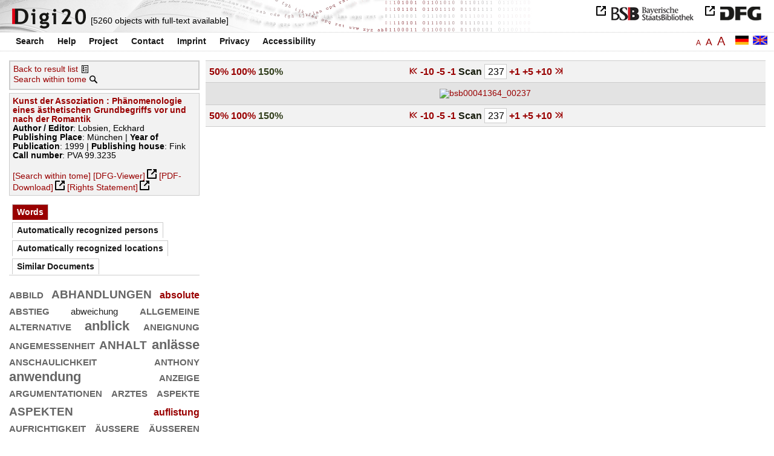

--- FILE ---
content_type: text/html
request_url: https://digi20.digitale-sammlungen.de/en/fs3/object/display/bsb00041364_00237.html?prox=true&subjectSWD=%7BLiteraturtheorie%7D%7B%C3%84sthetik%7D&PER_ent=%7BWilhelm+Fink%7D&zoom=1.50&ngram=true&pubYear=%7B1999%7D&hl=scan&mode=simple&LOC_ent=%7BEngland%7D
body_size: 3569
content:
<?xml version="1.0" encoding="UTF-8"?>
<!DOCTYPE html PUBLIC "-//W3C//DTD XHTML 1.0 Transitional//EN" "http://www.w3.org/TR/xhtml1/DTD/xhtml1-transitional.dtd">
<html xmlns="http://www.w3.org/1999/xhtml"> 
  <head>  
    <title>Digi20  | Tome  | Kunst der Assoziation
          / Lobsien, Eckhard </title>    
    <meta http-equiv="content-type" content="text/html; charset=utf-8" />
    <meta http-equiv="Content-Script-Type" content="text/javascript" />
    <meta http-equiv="Content-Style-Type" content="text/css" />
    <meta http-equiv="expires" content="0" />
    <meta name="robots" content="index, follow" />
    <meta name="date" content="2012-02-28" />
    <link rel="stylesheet" type="text/css" href="/layout/yaml/core/base.css" />
    <link rel="stylesheet" type="text/css" href="/layout/yaml/core/iehacks.css" />
    <link rel="stylesheet" type="text/css" href="/layout/css/screen/basemod_default.css" />
    <link rel="stylesheet" type="text/css" href="/layout/css/screen/content_default.css" />
    <link rel="stylesheet" type="text/css" href="/layout/js/ac1/styles.css" />
    <link rel="stylesheet" type="text/css" href="/serializer/css/screen/content.css" />
    <link rel="stylesheet" type="text/css" href="/layout/css/screen/fontSize3.css" />
    <link rel="icon" href="/serializer/favicon.ico" type="image/ico" />
    <link rel="search" href="/serializer/file/opensearch/digi20.xml" type="application/opensearchdescription+xml" title="Digi20" />
    <script type="text/javascript" src="/layout/js/jquery/jquery-1.7.1.min.js"> </script>
    <script type="text/javascript" src="/layout/js/ac1/jquery.autocomplete.js"> </script>
    <script type="text/javascript"> 
        var autoSuggestURL = "/async/autosuggest.json";
        var autoCompleteURL = "/async/autocomplete.json";
        var autoContextURL = "/async/autocontext/bsb00041364.json";
      </script>
    <script type="text/javascript" src="/serializer/js/jquery.app.js"> </script>
  </head>   
  <body>
    <div id="adjustable_content">
      <div id="wrap">
        <div id="header">
          <a href="http://www.dfg.de/index.jsp" id="logoDFG"> </a>
          <a href="http://www.bsb-muenchen.de/" id="logoBSB"> </a>
          <a id="logo" href="/en/fs3/start/static.html"> </a>
          <div class="indexInfo">
            <noscript>This functions needs JavaScript to be enabled. Please enable JavaScript in your Browser.</noscript>
            <span id="numdocs" style="visibility:hidden;">/en/fs3/async/numdocs.html</span>
          </div>
        </div> 
        <div id="topnav">
          <ul> 
            <li>
              <a href="/en/fs3/search-simple/static.html">Search</a>
              <ul class="subMenu">
                <li>
                  <a href="/en/fs3/search-advanced/static.html">Advanced Search</a>
                </li>
                <li>
                  <a href="/en/fs3/search-classification/start.html">Subject Areas</a>
                </li>
                <li>
                  <a href="/en/fs3/search-index-person_str/start.html">Authors and Editors</a>
                </li>
              </ul>
            </li> 
            <li>
              <a href="/en/fs3/help/static.html">Help</a>
            </li> 
            <li>
              <a href="/en/fs3/about/static.html">Project</a>
            </li> 
            <li>
              <a href="/en/fs3/contact/static.html">Contact</a>
            </li> 
            <li>
              <a href="/en/fs3/imprint/static.html">Imprint</a>
            </li> 
            <li>
              <a href="/en/fs3/privacy/static.html">Privacy</a>
            </li> 
            <li>
              <a href="/en/fs3/accessibility/static.html">Accessibility</a>
            </li> 
          </ul>
          <a href="/en/fs3/object/display/bsb00041364_00237.html?prox=true&amp;subjectSWD=%7BLiteraturtheorie%7D%7B%C3%84sthetik%7D&amp;PER_ent=%7BWilhelm+Fink%7D&amp;zoom=1.50&amp;ngram=true&amp;pubYear=%7B1999%7D&amp;hl=scan&amp;mode=simple&amp;LOC_ent=%7BEngland%7D" class="changeLangEn"> </a>
          <a href="/de/fs3/object/display/bsb00041364_00237.html?prox=true&amp;subjectSWD=%7BLiteraturtheorie%7D%7B%C3%84sthetik%7D&amp;PER_ent=%7BWilhelm+Fink%7D&amp;zoom=1.50&amp;ngram=true&amp;pubYear=%7B1999%7D&amp;hl=scan&amp;mode=simple&amp;LOC_ent=%7BEngland%7D" class="changeLangDe"> </a>
          <div class="changeSize">
            <a href="/en/fs1/object/display/bsb00041364_00237.html?prox=true&amp;subjectSWD=%7BLiteraturtheorie%7D%7B%C3%84sthetik%7D&amp;PER_ent=%7BWilhelm+Fink%7D&amp;zoom=1.50&amp;ngram=true&amp;pubYear=%7B1999%7D&amp;hl=scan&amp;mode=simple&amp;LOC_ent=%7BEngland%7D" class="small">A</a>
            <a href="/en/fs2/object/display/bsb00041364_00237.html?prox=true&amp;subjectSWD=%7BLiteraturtheorie%7D%7B%C3%84sthetik%7D&amp;PER_ent=%7BWilhelm+Fink%7D&amp;zoom=1.50&amp;ngram=true&amp;pubYear=%7B1999%7D&amp;hl=scan&amp;mode=simple&amp;LOC_ent=%7BEngland%7D" class="large">A</a>
            <a href="/en/fs3/object/display/bsb00041364_00237.html?prox=true&amp;subjectSWD=%7BLiteraturtheorie%7D%7B%C3%84sthetik%7D&amp;PER_ent=%7BWilhelm+Fink%7D&amp;zoom=1.50&amp;ngram=true&amp;pubYear=%7B1999%7D&amp;hl=scan&amp;mode=simple&amp;LOC_ent=%7BEngland%7D" class="giant">A</a>
          </div>
        </div>     
        <div id="content"> 
          <div class="col1 sitebar-left">
            <div class="controlPanel">
              <div class="backToResult">
                <a href="/en/fs3/search/query.html?prox=true&amp;subjectSWD=%7BLiteraturtheorie%7D%7B%C3%84sthetik%7D&amp;PER_ent=%7BWilhelm+Fink%7D&amp;ngram=true&amp;pubYear=%7B1999%7D&amp;hl=scan&amp;mode=simple&amp;LOC_ent=%7BEngland%7D">Back to result list</a>
                <a class="backToResultIcon" href="/en/fs3/search/query.html?prox=true&amp;subjectSWD=%7BLiteraturtheorie%7D%7B%C3%84sthetik%7D&amp;PER_ent=%7BWilhelm+Fink%7D&amp;ngram=true&amp;pubYear=%7B1999%7D&amp;hl=scan&amp;mode=simple&amp;LOC_ent=%7BEngland%7D"> </a>
              </div>
              <div class="searchTome">
                <a href="/en/fs3/object/context/bsb00041364_00237.html?prox=true&amp;subjectSWD=%7BLiteraturtheorie%7D%7B%C3%84sthetik%7D&amp;PER_ent=%7BWilhelm+Fink%7D&amp;zoom=1.50&amp;ngram=true&amp;pubYear=%7B1999%7D&amp;hl=scan&amp;mode=simple&amp;LOC_ent=%7BEngland%7D">Search within tome</a>
                <a class="searchTomeIcon" href="/en/fs3/object/context/bsb00041364_00237.html?prox=true&amp;subjectSWD=%7BLiteraturtheorie%7D%7B%C3%84sthetik%7D&amp;PER_ent=%7BWilhelm+Fink%7D&amp;zoom=1.50&amp;ngram=true&amp;pubYear=%7B1999%7D&amp;hl=scan&amp;mode=simple&amp;LOC_ent=%7BEngland%7D"> </a>
              </div>
            </div>  
            <div class="biblStrucPanel">
              <div>
                <div>
                  <a href="/en/fs3/object/display/bsb00041364_00237.html?prox=true&amp;subjectSWD=%7BLiteraturtheorie%7D%7B%C3%84sthetik%7D&amp;PER_ent=%7BWilhelm+Fink%7D&amp;zoom=1.50&amp;ngram=true&amp;pubYear=%7B1999%7D&amp;hl=scan&amp;mode=simple&amp;LOC_ent=%7BEngland%7D">
                    <b>Kunst der Assoziation : Phänomenologie eines ästhetischen Grundbegriffs vor und nach der Romantik</b>
                  </a>
                  <br />
                  <b>Author / Editor</b>:
          Lobsien, Eckhard
                </div>
                <div>
                  <b>Publishing Place</b>: 
          München | 
                  <b>Year of Publication</b>: 
          1999 | 
                  <b>Publishing house</b>: 
          Fink
                  <br />
                  <b>Call number</b>: 
          PVA 99.3235
                </div>
              </div>
              <br />
              <a href="/en/fs3/object/context/bsb00041364_00237.html?prox=true&amp;subjectSWD=%7BLiteraturtheorie%7D%7B%C3%84sthetik%7D&amp;PER_ent=%7BWilhelm+Fink%7D&amp;zoom=1.50&amp;ngram=true&amp;pubYear=%7B1999%7D&amp;hl=scan&amp;mode=simple&amp;LOC_ent=%7BEngland%7D" target="_self">[Search within tome]</a>
              <a href="http://daten.digitale-sammlungen.de/~zend-bsb/metsexport/?zendid=bsb00041364" target="_blank">[DFG-Viewer]</a>
              <a href="https://download.digitale-sammlungen.de/BOOKS/pdf_download.pl?id=bsb00041364&amp;nr=00237" target="_blank">[PDF-Download]</a>
              <a href="http://rightsstatements.org/vocab/InC/1.0/" target="_blank">[Rights Statement]</a>
            </div>
            <div class="indexPanel">
              <ul class="navlist">
                <li class="current">
                  <a href="/en/fs3/object/display/bsb00041364_00237.html?prox=true&amp;subjectSWD=%7BLiteraturtheorie%7D%7B%C3%84sthetik%7D&amp;PER_ent=%7BWilhelm+Fink%7D&amp;zoom=1.50&amp;ngram=true&amp;pubYear=%7B1999%7D&amp;hl=scan&amp;mode=simple&amp;LOC_ent=%7BEngland%7D&amp;leftTab=vector">Words</a>
                </li>
                <li class="tabs">
                  <a href="/en/fs3/object/display/bsb00041364_00237.html?prox=true&amp;subjectSWD=%7BLiteraturtheorie%7D%7B%C3%84sthetik%7D&amp;PER_ent=%7BWilhelm+Fink%7D&amp;zoom=1.50&amp;ngram=true&amp;pubYear=%7B1999%7D&amp;hl=scan&amp;mode=simple&amp;LOC_ent=%7BEngland%7D&amp;leftTab=PER_ent">Automatically recognized persons</a>
                </li>
                <li class="tabs">
                  <a href="/en/fs3/object/display/bsb00041364_00237.html?prox=true&amp;subjectSWD=%7BLiteraturtheorie%7D%7B%C3%84sthetik%7D&amp;PER_ent=%7BWilhelm+Fink%7D&amp;zoom=1.50&amp;ngram=true&amp;pubYear=%7B1999%7D&amp;hl=scan&amp;mode=simple&amp;LOC_ent=%7BEngland%7D&amp;leftTab=LOC_ent">Automatically recognized locations</a>
                </li>
                <li class="tabs">
                  <a href="/en/fs3/object/display/bsb00041364_00237.html?prox=true&amp;subjectSWD=%7BLiteraturtheorie%7D%7B%C3%84sthetik%7D&amp;PER_ent=%7BWilhelm+Fink%7D&amp;zoom=1.50&amp;ngram=true&amp;pubYear=%7B1999%7D&amp;hl=scan&amp;mode=simple&amp;LOC_ent=%7BEngland%7D&amp;leftTab=mlt">Similar Documents</a>
                </li>
              </ul>
              <div class="tabs-content">
                <div>
                  <noscript>This functions needs JavaScript to be enabled. Please enable JavaScript in your Browser.</noscript>
                  <div id="vector" style="display:none;">/en/fs3/async/vector/bsb00041364.html?prox=true&amp;subjectSWD=%7BLiteraturtheorie%7D%7B%C3%84sthetik%7D&amp;PER_ent=%7BWilhelm+Fink%7D&amp;zoom=1.50&amp;ngram=true&amp;pubYear=%7B1999%7D&amp;hl=scan&amp;mode=simple&amp;LOC_ent=%7BEngland%7D</div>
                </div>
                <div style="display:none;">
                  <noscript>This functions needs JavaScript to be enabled. Please enable JavaScript in your Browser.</noscript>
                  <div id="PER_ent" style="display:none;">/en/fs3/async/PER_ent/bsb00041364.html?prox=true&amp;subjectSWD=%7BLiteraturtheorie%7D%7B%C3%84sthetik%7D&amp;PER_ent=%7BWilhelm+Fink%7D&amp;zoom=1.50&amp;ngram=true&amp;pubYear=%7B1999%7D&amp;hl=scan&amp;mode=simple&amp;LOC_ent=%7BEngland%7D</div>
                </div>
                <div style="display:none;">
                  <noscript>This functions needs JavaScript to be enabled. Please enable JavaScript in your Browser.</noscript>
                  <div id="LOC_ent" style="display:none;">/en/fs3/async/LOC_ent/bsb00041364.html?prox=true&amp;subjectSWD=%7BLiteraturtheorie%7D%7B%C3%84sthetik%7D&amp;PER_ent=%7BWilhelm+Fink%7D&amp;zoom=1.50&amp;ngram=true&amp;pubYear=%7B1999%7D&amp;hl=scan&amp;mode=simple&amp;LOC_ent=%7BEngland%7D</div>
                </div>
                <div style="display:none;">
                  <noscript>This functions needs JavaScript to be enabled. Please enable JavaScript in your Browser.</noscript>
                  <div id="mlt" style="display:none;">/en/fs3/async/mlt/bsb00041364.html?prox=true&amp;subjectSWD=%7BLiteraturtheorie%7D%7B%C3%84sthetik%7D&amp;PER_ent=%7BWilhelm+Fink%7D&amp;zoom=1.50&amp;ngram=true&amp;pubYear=%7B1999%7D&amp;hl=scan&amp;mode=simple&amp;LOC_ent=%7BEngland%7D</div>
                </div>
              </div>
            </div>  
          </div> 
          <div class="main-right col3"> 
            <div class="controlFacsPanel"> 
              <div class="zoom">  
                <span>
                  <a href="/en/fs3/object/display/bsb00041364_00237.html?prox=true&amp;subjectSWD=%7BLiteraturtheorie%7D%7B%C3%84sthetik%7D&amp;PER_ent=%7BWilhelm+Fink%7D&amp;ngram=true&amp;pubYear=%7B1999%7D&amp;hl=scan&amp;mode=simple&amp;LOC_ent=%7BEngland%7D&amp;zoom=0.50">50%</a>
                </span>  
                <span>
                  <a href="/en/fs3/object/display/bsb00041364_00237.html?prox=true&amp;subjectSWD=%7BLiteraturtheorie%7D%7B%C3%84sthetik%7D&amp;PER_ent=%7BWilhelm+Fink%7D&amp;ngram=true&amp;pubYear=%7B1999%7D&amp;hl=scan&amp;mode=simple&amp;LOC_ent=%7BEngland%7D&amp;zoom=1.00">100%</a>
                </span>  
                <span>
                  <b>150%</b>
                </span> 
              </div> 
              <div class="browseFacsimile"> 
                <span>
                  <a class="first" href="/en/fs3/object/display/bsb00041364_00001.html?prox=true&amp;subjectSWD=%7BLiteraturtheorie%7D%7B%C3%84sthetik%7D&amp;PER_ent=%7BWilhelm+Fink%7D&amp;zoom=1.50&amp;ngram=true&amp;pubYear=%7B1999%7D&amp;hl=scan&amp;mode=simple&amp;LOC_ent=%7BEngland%7D">
               
          </a>
                </span> 
                <span>
                  <a href="/en/fs3/object/display/bsb00041364_00187.html?prox=true&amp;subjectSWD=%7BLiteraturtheorie%7D%7B%C3%84sthetik%7D&amp;PER_ent=%7BWilhelm+Fink%7D&amp;zoom=1.50&amp;ngram=true&amp;pubYear=%7B1999%7D&amp;hl=scan&amp;mode=simple&amp;LOC_ent=%7BEngland%7D" />
                </span> 
                <span>
                  <a href="/en/fs3/object/display/bsb00041364_00227.html?prox=true&amp;subjectSWD=%7BLiteraturtheorie%7D%7B%C3%84sthetik%7D&amp;PER_ent=%7BWilhelm+Fink%7D&amp;zoom=1.50&amp;ngram=true&amp;pubYear=%7B1999%7D&amp;hl=scan&amp;mode=simple&amp;LOC_ent=%7BEngland%7D">
		             -10
	           </a>
                </span> 
                <span>
                  <a href="/en/fs3/object/display/bsb00041364_00232.html?prox=true&amp;subjectSWD=%7BLiteraturtheorie%7D%7B%C3%84sthetik%7D&amp;PER_ent=%7BWilhelm+Fink%7D&amp;zoom=1.50&amp;ngram=true&amp;pubYear=%7B1999%7D&amp;hl=scan&amp;mode=simple&amp;LOC_ent=%7BEngland%7D">
		             -5
	           </a>
                </span> 
                <span>
                  <a href="/en/fs3/object/display/bsb00041364_00234.html?prox=true&amp;subjectSWD=%7BLiteraturtheorie%7D%7B%C3%84sthetik%7D&amp;PER_ent=%7BWilhelm+Fink%7D&amp;zoom=1.50&amp;ngram=true&amp;pubYear=%7B1999%7D&amp;hl=scan&amp;mode=simple&amp;LOC_ent=%7BEngland%7D" />
                </span> 
                <span>
                  <a href="/en/fs3/object/display/bsb00041364_00236.html?prox=true&amp;subjectSWD=%7BLiteraturtheorie%7D%7B%C3%84sthetik%7D&amp;PER_ent=%7BWilhelm+Fink%7D&amp;zoom=1.50&amp;ngram=true&amp;pubYear=%7B1999%7D&amp;hl=scan&amp;mode=simple&amp;LOC_ent=%7BEngland%7D">
		             -1
	           </a>
                </span>  
                <form name="goToPage" action="/en/fs3/object/goToPage/bsb00041364.html" method="get" accept-charset="utf-8" class="goToPage">  
                  <div class="row"> 
                    <span class="label">
						                              Scan
					                            </span> 
                    <span class="data"> 
                      <input type="text" name="pageNo" value="237" size="2" maxlength="5" /> 
                    </span> 
                  </div> 
                  <div class="row" style="display:none;visibility:hidden;"> 
                    <span class="data"> 
                      <input type="hidden" name="prox" value="true" /> 
                      <input type="hidden" name="PER_ent" value="{Wilhelm Fink}" /> 
                      <input type="hidden" name="subjectSWD" value="{Literaturtheorie}{Ästhetik}" /> 
                      <input type="hidden" name="zoom" value="1.50" /> 
                      <input type="hidden" name="ngram" value="true" /> 
                      <input type="hidden" name="pubYear" value="{1999}" /> 
                      <input type="hidden" name="hl" value="scan" /> 
                      <input type="hidden" name="LOC_ent" value="{England}" /> 
                      <input type="hidden" name="mode" value="simple" /> 
                    </span> 
                  </div> 
                </form>  
                <span>
                  <a href="/en/fs3/object/display/bsb00041364_00238.html?prox=true&amp;subjectSWD=%7BLiteraturtheorie%7D%7B%C3%84sthetik%7D&amp;PER_ent=%7BWilhelm+Fink%7D&amp;zoom=1.50&amp;ngram=true&amp;pubYear=%7B1999%7D&amp;hl=scan&amp;mode=simple&amp;LOC_ent=%7BEngland%7D">
		             +1
	           </a>
                </span> 
                <span>
                  <a href="/en/fs3/object/display/bsb00041364_00240.html?prox=true&amp;subjectSWD=%7BLiteraturtheorie%7D%7B%C3%84sthetik%7D&amp;PER_ent=%7BWilhelm+Fink%7D&amp;zoom=1.50&amp;ngram=true&amp;pubYear=%7B1999%7D&amp;hl=scan&amp;mode=simple&amp;LOC_ent=%7BEngland%7D" />
                </span> 
                <span>
                  <a href="/en/fs3/object/display/bsb00041364_00242.html?prox=true&amp;subjectSWD=%7BLiteraturtheorie%7D%7B%C3%84sthetik%7D&amp;PER_ent=%7BWilhelm+Fink%7D&amp;zoom=1.50&amp;ngram=true&amp;pubYear=%7B1999%7D&amp;hl=scan&amp;mode=simple&amp;LOC_ent=%7BEngland%7D">
		             +5
	           </a>
                </span> 
                <span>
                  <a href="/en/fs3/object/display/bsb00041364_00247.html?prox=true&amp;subjectSWD=%7BLiteraturtheorie%7D%7B%C3%84sthetik%7D&amp;PER_ent=%7BWilhelm+Fink%7D&amp;zoom=1.50&amp;ngram=true&amp;pubYear=%7B1999%7D&amp;hl=scan&amp;mode=simple&amp;LOC_ent=%7BEngland%7D">
		             +10
	           </a>
                </span> 
                <span class="forward50" /> 
                <span>
                  <a class="last" href="/en/fs3/object/display/bsb00041364_00247.html?prox=true&amp;subjectSWD=%7BLiteraturtheorie%7D%7B%C3%84sthetik%7D&amp;PER_ent=%7BWilhelm+Fink%7D&amp;zoom=1.50&amp;ngram=true&amp;pubYear=%7B1999%7D&amp;hl=scan&amp;mode=simple&amp;LOC_ent=%7BEngland%7D">
           
          </a>
                </span> 
              </div> 
            </div>  
            <div class="facsimile" id="facsimile"> 
              <span> 
                <a href="/en/fs3/object/display/bsb00041364_00238.html?prox=true&amp;subjectSWD=%7BLiteraturtheorie%7D%7B%C3%84sthetik%7D&amp;PER_ent=%7BWilhelm+Fink%7D&amp;zoom=1.50&amp;ngram=true&amp;pubYear=%7B1999%7D&amp;hl=scan&amp;mode=simple&amp;LOC_ent=%7BEngland%7D">
                  <img src="/object/bsb00041364_00237.svg?zoom=1.50" alt="bsb00041364_00237" />
                </a> 
              </span> 
            </div>  
            <div class="controlFacsPanel"> 
              <div class="zoom">  
                <span>
                  <a href="/en/fs3/object/display/bsb00041364_00237.html?prox=true&amp;subjectSWD=%7BLiteraturtheorie%7D%7B%C3%84sthetik%7D&amp;PER_ent=%7BWilhelm+Fink%7D&amp;ngram=true&amp;pubYear=%7B1999%7D&amp;hl=scan&amp;mode=simple&amp;LOC_ent=%7BEngland%7D&amp;zoom=0.50">50%</a>
                </span>  
                <span>
                  <a href="/en/fs3/object/display/bsb00041364_00237.html?prox=true&amp;subjectSWD=%7BLiteraturtheorie%7D%7B%C3%84sthetik%7D&amp;PER_ent=%7BWilhelm+Fink%7D&amp;ngram=true&amp;pubYear=%7B1999%7D&amp;hl=scan&amp;mode=simple&amp;LOC_ent=%7BEngland%7D&amp;zoom=1.00">100%</a>
                </span>  
                <span>
                  <b>150%</b>
                </span> 
              </div> 
              <div class="browseFacsimile"> 
                <span>
                  <a class="first" href="/en/fs3/object/display/bsb00041364_00001.html?prox=true&amp;subjectSWD=%7BLiteraturtheorie%7D%7B%C3%84sthetik%7D&amp;PER_ent=%7BWilhelm+Fink%7D&amp;zoom=1.50&amp;ngram=true&amp;pubYear=%7B1999%7D&amp;hl=scan&amp;mode=simple&amp;LOC_ent=%7BEngland%7D">
               
          </a>
                </span> 
                <span>
                  <a href="/en/fs3/object/display/bsb00041364_00187.html?prox=true&amp;subjectSWD=%7BLiteraturtheorie%7D%7B%C3%84sthetik%7D&amp;PER_ent=%7BWilhelm+Fink%7D&amp;zoom=1.50&amp;ngram=true&amp;pubYear=%7B1999%7D&amp;hl=scan&amp;mode=simple&amp;LOC_ent=%7BEngland%7D" />
                </span> 
                <span>
                  <a href="/en/fs3/object/display/bsb00041364_00227.html?prox=true&amp;subjectSWD=%7BLiteraturtheorie%7D%7B%C3%84sthetik%7D&amp;PER_ent=%7BWilhelm+Fink%7D&amp;zoom=1.50&amp;ngram=true&amp;pubYear=%7B1999%7D&amp;hl=scan&amp;mode=simple&amp;LOC_ent=%7BEngland%7D">
		             -10
	           </a>
                </span> 
                <span>
                  <a href="/en/fs3/object/display/bsb00041364_00232.html?prox=true&amp;subjectSWD=%7BLiteraturtheorie%7D%7B%C3%84sthetik%7D&amp;PER_ent=%7BWilhelm+Fink%7D&amp;zoom=1.50&amp;ngram=true&amp;pubYear=%7B1999%7D&amp;hl=scan&amp;mode=simple&amp;LOC_ent=%7BEngland%7D">
		             -5
	           </a>
                </span> 
                <span>
                  <a href="/en/fs3/object/display/bsb00041364_00234.html?prox=true&amp;subjectSWD=%7BLiteraturtheorie%7D%7B%C3%84sthetik%7D&amp;PER_ent=%7BWilhelm+Fink%7D&amp;zoom=1.50&amp;ngram=true&amp;pubYear=%7B1999%7D&amp;hl=scan&amp;mode=simple&amp;LOC_ent=%7BEngland%7D" />
                </span> 
                <span>
                  <a href="/en/fs3/object/display/bsb00041364_00236.html?prox=true&amp;subjectSWD=%7BLiteraturtheorie%7D%7B%C3%84sthetik%7D&amp;PER_ent=%7BWilhelm+Fink%7D&amp;zoom=1.50&amp;ngram=true&amp;pubYear=%7B1999%7D&amp;hl=scan&amp;mode=simple&amp;LOC_ent=%7BEngland%7D">
		             -1
	           </a>
                </span>  
                <form name="goToPage" action="/en/fs3/object/goToPage/bsb00041364.html" method="get" accept-charset="utf-8" class="goToPage">  
                  <div class="row"> 
                    <span class="label">
						                              Scan
					                            </span> 
                    <span class="data"> 
                      <input type="text" name="pageNo" value="237" size="2" maxlength="5" /> 
                    </span> 
                  </div> 
                  <div class="row" style="display:none;visibility:hidden;"> 
                    <span class="data"> 
                      <input type="hidden" name="prox" value="true" /> 
                      <input type="hidden" name="PER_ent" value="{Wilhelm Fink}" /> 
                      <input type="hidden" name="subjectSWD" value="{Literaturtheorie}{Ästhetik}" /> 
                      <input type="hidden" name="zoom" value="1.50" /> 
                      <input type="hidden" name="ngram" value="true" /> 
                      <input type="hidden" name="pubYear" value="{1999}" /> 
                      <input type="hidden" name="hl" value="scan" /> 
                      <input type="hidden" name="LOC_ent" value="{England}" /> 
                      <input type="hidden" name="mode" value="simple" /> 
                    </span> 
                  </div> 
                </form>  
                <span>
                  <a href="/en/fs3/object/display/bsb00041364_00238.html?prox=true&amp;subjectSWD=%7BLiteraturtheorie%7D%7B%C3%84sthetik%7D&amp;PER_ent=%7BWilhelm+Fink%7D&amp;zoom=1.50&amp;ngram=true&amp;pubYear=%7B1999%7D&amp;hl=scan&amp;mode=simple&amp;LOC_ent=%7BEngland%7D">
		             +1
	           </a>
                </span> 
                <span>
                  <a href="/en/fs3/object/display/bsb00041364_00240.html?prox=true&amp;subjectSWD=%7BLiteraturtheorie%7D%7B%C3%84sthetik%7D&amp;PER_ent=%7BWilhelm+Fink%7D&amp;zoom=1.50&amp;ngram=true&amp;pubYear=%7B1999%7D&amp;hl=scan&amp;mode=simple&amp;LOC_ent=%7BEngland%7D" />
                </span> 
                <span>
                  <a href="/en/fs3/object/display/bsb00041364_00242.html?prox=true&amp;subjectSWD=%7BLiteraturtheorie%7D%7B%C3%84sthetik%7D&amp;PER_ent=%7BWilhelm+Fink%7D&amp;zoom=1.50&amp;ngram=true&amp;pubYear=%7B1999%7D&amp;hl=scan&amp;mode=simple&amp;LOC_ent=%7BEngland%7D">
		             +5
	           </a>
                </span> 
                <span>
                  <a href="/en/fs3/object/display/bsb00041364_00247.html?prox=true&amp;subjectSWD=%7BLiteraturtheorie%7D%7B%C3%84sthetik%7D&amp;PER_ent=%7BWilhelm+Fink%7D&amp;zoom=1.50&amp;ngram=true&amp;pubYear=%7B1999%7D&amp;hl=scan&amp;mode=simple&amp;LOC_ent=%7BEngland%7D">
		             +10
	           </a>
                </span> 
                <span class="forward50" /> 
                <span>
                  <a class="last" href="/en/fs3/object/display/bsb00041364_00247.html?prox=true&amp;subjectSWD=%7BLiteraturtheorie%7D%7B%C3%84sthetik%7D&amp;PER_ent=%7BWilhelm+Fink%7D&amp;zoom=1.50&amp;ngram=true&amp;pubYear=%7B1999%7D&amp;hl=scan&amp;mode=simple&amp;LOC_ent=%7BEngland%7D">
           
          </a>
                </span> 
              </div> 
            </div> 
          </div> 
        </div>  
        <div class="push"> </div>
      </div>
      <div id="footer">
        <div class="page_margins">
          <div class="page">
            <strong>Note:</strong>
              This site is powered by
              
            <a href="http://cocoon.apache.org/2.2/" title="Apache Cocoon 2.2" target="_blank">Apache Cocoon 2.2</a>
              &amp;
              
            <a href="http://lucene.apache.org/solr/" title="Apache Solr" target="_blank">Apache Solr</a>
              &amp;
              
            <a href="http://www.tei-c.org/index.xml" title="TEI:P5" target="_blank">TEI:P5</a>.
            <br />
            <script type="text/javascript">
    $(document).ready(function () {
        $('a[href]').filter(function () {
            return /^https?:\/\//.test($(this).attr('href'));
        }).attr('target', '_blank');
    });
</script>
          </div>
        </div>
      </div>
    </div>
  </body>  
</html>

--- FILE ---
content_type: text/html
request_url: https://digi20.digitale-sammlungen.de/en/fs3/async/mlt/bsb00041364.html?prox=true&subjectSWD=%7BLiteraturtheorie%7D%7B%C3%84sthetik%7D&PER_ent=%7BWilhelm+Fink%7D&zoom=1.50&ngram=true&pubYear=%7B1999%7D&hl=scan&mode=simple&LOC_ent=%7BEngland%7D
body_size: 1772
content:
<?xml version="1.0" encoding="UTF-8"?>
<!DOCTYPE ul PUBLIC "-//W3C//DTD XHTML 1.0 Transitional//EN" "http://www.w3.org/TR/xhtml1/DTD/xhtml1-transitional.dtd">
<ul> 
  <li>
    <a href="/en/fs3/object/display/bsb00042614_00001.html?prox=true&amp;subjectSWD=%7BLiteraturtheorie%7D%7B%C3%84sthetik%7D&amp;PER_ent=%7BWilhelm+Fink%7D&amp;zoom=1.50&amp;ngram=true&amp;pubYear=%7B1999%7D&amp;hl=scan&amp;mode=simple&amp;LOC_ent=%7BEngland%7D" target="_self" class="resultItem">
      <b>Vom Kunstwerk zum ästhetischen Objekt : zur Geschichte der phänomenologischen Ästhetik</b>
    </a>
    <br />Bensch, Georg D. - 190 pages -
      
      [Score: 1.73]
      
      
  </li> 
  <li>
    <a href="/en/fs3/object/display/bsb00042613_00001.html?prox=true&amp;subjectSWD=%7BLiteraturtheorie%7D%7B%C3%84sthetik%7D&amp;PER_ent=%7BWilhelm+Fink%7D&amp;zoom=1.50&amp;ngram=true&amp;pubYear=%7B1999%7D&amp;hl=scan&amp;mode=simple&amp;LOC_ent=%7BEngland%7D" target="_self" class="resultItem">
      <b>Phänomenologie des Politischen</b>
    </a>
    <br />Schnell, Martin W. - 343 pages -
      
      [Score: 1.22]
      
      
  </li> 
  <li>
    <a href="/en/fs3/object/display/bsb00040047_00001.html?prox=true&amp;subjectSWD=%7BLiteraturtheorie%7D%7B%C3%84sthetik%7D&amp;PER_ent=%7BWilhelm+Fink%7D&amp;zoom=1.50&amp;ngram=true&amp;pubYear=%7B1999%7D&amp;hl=scan&amp;mode=simple&amp;LOC_ent=%7BEngland%7D" target="_self" class="resultItem">
      <b>Die Geschichte eines neuzeitlichen Grundbegriffs zwischen Reformation und Rationalismus : (ca. 1540 - 1620)</b>
    </a>
    <br />Feil, Ernst - 372 pages -
      
      [Score: 0.99]
      
      
    <br />
    <i>Series</i>:
        Religio [...]
        ; 2
  </li> 
  <li>
    <a href="/en/fs3/object/display/bsb00040907_00001.html?prox=true&amp;subjectSWD=%7BLiteraturtheorie%7D%7B%C3%84sthetik%7D&amp;PER_ent=%7BWilhelm+Fink%7D&amp;zoom=1.50&amp;ngram=true&amp;pubYear=%7B1999%7D&amp;hl=scan&amp;mode=simple&amp;LOC_ent=%7BEngland%7D" target="_self" class="resultItem">
      <b>Wörtlichkeit und Wiederholung : Phänomenologie poetischer Sprache</b>
    </a>
    <br />Lobsien, Eckhard - 258 pages -
      
      [Score: 0.94]
      
      
  </li> 
  <li>
    <a href="/en/fs3/object/display/bsb00043586_00001.html?prox=true&amp;subjectSWD=%7BLiteraturtheorie%7D%7B%C3%84sthetik%7D&amp;PER_ent=%7BWilhelm+Fink%7D&amp;zoom=1.50&amp;ngram=true&amp;pubYear=%7B1999%7D&amp;hl=scan&amp;mode=simple&amp;LOC_ent=%7BEngland%7D" target="_self" class="resultItem">
      <b>Phänomenologie des Kitsches</b>
    </a>
    <br />Giesz, Ludwig - 102 pages -
      
      [Score: 0.91]
      
      
  </li> 
  <li>
    <a href="/en/fs3/object/display/bsb00080324_00001.html?prox=true&amp;subjectSWD=%7BLiteraturtheorie%7D%7B%C3%84sthetik%7D&amp;PER_ent=%7BWilhelm+Fink%7D&amp;zoom=1.50&amp;ngram=true&amp;pubYear=%7B1999%7D&amp;hl=scan&amp;mode=simple&amp;LOC_ent=%7BEngland%7D" target="_self" class="resultItem">
      <b>Phänomenologie des Theaters</b>
    </a>
    <br />Roselt, Jens - 385 pages -
      
      [Score: 0.91]
      
      
  </li> 
  <li>
    <a href="/en/fs3/object/display/bsb00044681_00001.html?prox=true&amp;subjectSWD=%7BLiteraturtheorie%7D%7B%C3%84sthetik%7D&amp;PER_ent=%7BWilhelm+Fink%7D&amp;zoom=1.50&amp;ngram=true&amp;pubYear=%7B1999%7D&amp;hl=scan&amp;mode=simple&amp;LOC_ent=%7BEngland%7D" target="_self" class="resultItem">
      <b>Die Geschichte eines neuzeitlichen Grundbegriffs vom Frühchristentum bis zur Reformation</b>
    </a>
    <br />Feil, Ernst - 289 pages -
      
      [Score: 0.83]
      
      
    <br />
    <i>Series</i>:
        Religio [...]
        ; [1]
  </li> 
  <li>
    <a href="/en/fs3/object/display/bsb00040048_00001.html?prox=true&amp;subjectSWD=%7BLiteraturtheorie%7D%7B%C3%84sthetik%7D&amp;PER_ent=%7BWilhelm+Fink%7D&amp;zoom=1.50&amp;ngram=true&amp;pubYear=%7B1999%7D&amp;hl=scan&amp;mode=simple&amp;LOC_ent=%7BEngland%7D" target="_self" class="resultItem">
      <b>Die Geschichte eines neuzeitlichen Grundbegriffs im 17. und frühen 18. Jahrhundert</b>
    </a>
    <br />Feil, Ernst - 544 pages -
      
      [Score: 0.77]
      
      
    <br />
    <i>Series</i>:
        Religio [...]
        ; 3
  </li> 
  <li>
    <a href="/en/fs3/object/display/bsb00050177_00001.html?prox=true&amp;subjectSWD=%7BLiteraturtheorie%7D%7B%C3%84sthetik%7D&amp;PER_ent=%7BWilhelm+Fink%7D&amp;zoom=1.50&amp;ngram=true&amp;pubYear=%7B1999%7D&amp;hl=scan&amp;mode=simple&amp;LOC_ent=%7BEngland%7D" target="_self" class="resultItem">
      <b>Die Geschichte eines neuzeitlichen Grundbegriffs im 18. und frühen 19. Jahrhundert</b>
    </a>
    <br />Feil, Ernst - 1007 pages -
      
      [Score: 0.77]
      
      
    <br />
    <i>Series</i>:
        Religio [...]
        ; 4
  </li> 
  <li>
    <a href="/en/fs3/object/display/bsb00040749_00001.html?prox=true&amp;subjectSWD=%7BLiteraturtheorie%7D%7B%C3%84sthetik%7D&amp;PER_ent=%7BWilhelm+Fink%7D&amp;zoom=1.50&amp;ngram=true&amp;pubYear=%7B1999%7D&amp;hl=scan&amp;mode=simple&amp;LOC_ent=%7BEngland%7D" target="_self" class="resultItem">
      <b>Maske und Kinderpsychotherapie : Phänomenologie, Tiefenpsychologie, Psychotherapie</b>
    </a>
    <br />Dold, Peter - 150 pages -
      
      [Score: 0.75]
      
      
  </li> 
  <li>
    <a href="/en/fs3/object/display/bsb00041577_00001.html?prox=true&amp;subjectSWD=%7BLiteraturtheorie%7D%7B%C3%84sthetik%7D&amp;PER_ent=%7BWilhelm+Fink%7D&amp;zoom=1.50&amp;ngram=true&amp;pubYear=%7B1999%7D&amp;hl=scan&amp;mode=simple&amp;LOC_ent=%7BEngland%7D" target="_self" class="resultItem">
      <b>Von der Romantik zur ästhetischen Religion</b>
    </a>
    <br />Ley, Michael; Kaiser, Leander - 236 pages -
      
      [Score: 0.74]
      
      
  </li> 
  <li>
    <a href="/en/fs3/object/display/bsb00042615_00001.html?prox=true&amp;subjectSWD=%7BLiteraturtheorie%7D%7B%C3%84sthetik%7D&amp;PER_ent=%7BWilhelm+Fink%7D&amp;zoom=1.50&amp;ngram=true&amp;pubYear=%7B1999%7D&amp;hl=scan&amp;mode=simple&amp;LOC_ent=%7BEngland%7D" target="_self" class="resultItem">
      <b>Das Motiv der Hemmung in Husserls Phänomenologie</b>
    </a>
    <br />Kaiser, Ulrich - 236 pages -
      
      [Score: 0.74]
      
      
  </li> 
  <li>
    <a href="/en/fs3/object/display/bsb00044183_00001.html?prox=true&amp;subjectSWD=%7BLiteraturtheorie%7D%7B%C3%84sthetik%7D&amp;PER_ent=%7BWilhelm+Fink%7D&amp;zoom=1.50&amp;ngram=true&amp;pubYear=%7B1999%7D&amp;hl=scan&amp;mode=simple&amp;LOC_ent=%7BEngland%7D" target="_self" class="resultItem">
      <b>Husserl in Rußland : Phänomenologie der Sprache und Kunst bei Gustav Spet und Aleksej Losev</b>
    </a>
    <br />Haardt, Alexander - 262 pages -
      
      [Score: 0.72]
      
      
  </li> 
  <li>
    <a href="/en/fs3/object/display/bsb00046022_00001.html?prox=true&amp;subjectSWD=%7BLiteraturtheorie%7D%7B%C3%84sthetik%7D&amp;PER_ent=%7BWilhelm+Fink%7D&amp;zoom=1.50&amp;ngram=true&amp;pubYear=%7B1999%7D&amp;hl=scan&amp;mode=simple&amp;LOC_ent=%7BEngland%7D" target="_self" class="resultItem">
      <b>Tod und Bild : eine phänomenologische Mediengeschichte</b>
    </a>
    <br />Därmann, Iris - 524 pages -
      
      [Score: 0.72]
      
      
  </li> 
  <li>
    <a href="/en/fs3/object/display/bsb00064662_00001.html?prox=true&amp;subjectSWD=%7BLiteraturtheorie%7D%7B%C3%84sthetik%7D&amp;PER_ent=%7BWilhelm+Fink%7D&amp;zoom=1.50&amp;ngram=true&amp;pubYear=%7B1999%7D&amp;hl=scan&amp;mode=simple&amp;LOC_ent=%7BEngland%7D" target="_self" class="resultItem">
      <b>Metapher : die Ästhetik in der Rhetorik ; Bilanz eines exemplarischen Begriffs</b>
    </a>
    <br />Haverkamp, Anselm - 180 pages -
      
      [Score: 0.67]
      
      
  </li> 
  <li>
    <a href="/en/fs3/object/display/bsb00042842_00001.html?prox=true&amp;subjectSWD=%7BLiteraturtheorie%7D%7B%C3%84sthetik%7D&amp;PER_ent=%7BWilhelm+Fink%7D&amp;zoom=1.50&amp;ngram=true&amp;pubYear=%7B1999%7D&amp;hl=scan&amp;mode=simple&amp;LOC_ent=%7BEngland%7D" target="_self" class="resultItem">
      <b>Der Anspruch des Anderen : Perspektiven phänomenologischer Ethik</b>
    </a>
    <br />Waldenfels, Bernhard - 355 pages -
      
      [Score: 0.66]
      
      
  </li> 
  <li>
    <a href="/en/fs3/object/display/bsb00040229_00001.html?prox=true&amp;subjectSWD=%7BLiteraturtheorie%7D%7B%C3%84sthetik%7D&amp;PER_ent=%7BWilhelm+Fink%7D&amp;zoom=1.50&amp;ngram=true&amp;pubYear=%7B1999%7D&amp;hl=scan&amp;mode=simple&amp;LOC_ent=%7BEngland%7D" target="_self" class="resultItem">
      <b>Prolegomena zu einer 'Phänomenologie' der römischen Literaturgeschichtsschreibung : von den Anfängen bis Quintilian</b>
    </a>
    <br />Schwindt, Jürgen Paul - 252 pages -
      
      [Score: 0.65]
      
      
  </li> 
  <li>
    <a href="/en/fs3/object/display/bsb00046066_00001.html?prox=true&amp;subjectSWD=%7BLiteraturtheorie%7D%7B%C3%84sthetik%7D&amp;PER_ent=%7BWilhelm+Fink%7D&amp;zoom=1.50&amp;ngram=true&amp;pubYear=%7B1999%7D&amp;hl=scan&amp;mode=simple&amp;LOC_ent=%7BEngland%7D" target="_self" class="resultItem">
      <b>Leiblichkeit und Sozialität : phänomenologische Beiträge zu einer pädagogischen Theorie der Inter-Subjektivität</b>
    </a>
    <br />Meyer-Drawe, Käte - 303 pages -
      
      [Score: 0.65]
      
      
  </li> 
  <li>
    <a href="/en/fs3/object/display/bsb00041012_00001.html?prox=true&amp;subjectSWD=%7BLiteraturtheorie%7D%7B%C3%84sthetik%7D&amp;PER_ent=%7BWilhelm+Fink%7D&amp;zoom=1.50&amp;ngram=true&amp;pubYear=%7B1999%7D&amp;hl=scan&amp;mode=simple&amp;LOC_ent=%7BEngland%7D" target="_self" class="resultItem">
      <b>'Naturgeschichte der Kunst' : August Wilhelm Schlegels ästhetischer Ansatz im Schnittpunkt zwischen Aufklärung, Klassik und Frühromantik</b>
    </a>
    <br />Becker, Claudia - 251 pages -
      
      [Score: 0.65]
      
      
  </li> 
  <li>
    <a href="/en/fs3/object/display/bsb00042692_00001.html?prox=true&amp;subjectSWD=%7BLiteraturtheorie%7D%7B%C3%84sthetik%7D&amp;PER_ent=%7BWilhelm+Fink%7D&amp;zoom=1.50&amp;ngram=true&amp;pubYear=%7B1999%7D&amp;hl=scan&amp;mode=simple&amp;LOC_ent=%7BEngland%7D" target="_self" class="resultItem">
      <b>Die nicht mehr schönen Künste : Grenzphänomene des Ästhetischen</b>
    </a>
    <br />Jauß, Hans Robert - 742 pages -
      
      [Score: 0.62]
      
      
  </li> 
</ul>

--- FILE ---
content_type: text/html
request_url: https://digi20.digitale-sammlungen.de/en/fs3/async/vector/bsb00041364.html?prox=true&subjectSWD=%7BLiteraturtheorie%7D%7B%C3%84sthetik%7D&PER_ent=%7BWilhelm+Fink%7D&zoom=1.50&ngram=true&pubYear=%7B1999%7D&hl=scan&mode=simple&LOC_ent=%7BEngland%7D
body_size: 3256
content:
<?xml version="1.0" encoding="UTF-8"?>
<!DOCTYPE div PUBLIC "-//W3C//DTD XHTML 1.0 Transitional//EN" "http://www.w3.org/TR/xhtml1/DTD/xhtml1-transitional.dtd">
<div class="cloudContent">
  <a href="/en/fs3/object/context/bsb00041364_00001.html?prox=true&amp;subjectSWD=%7BLiteraturtheorie%7D%7B%C3%84sthetik%7D&amp;PER_ent=%7BWilhelm+Fink%7D&amp;zoom=1.50&amp;ngram=true&amp;pubYear=%7B1999%7D&amp;hl=scan&amp;mode=simple&amp;LOC_ent=%7BEngland%7D&amp;context=abbild" class="tc5">abbild</a>
  <a href="/en/fs3/object/context/bsb00041364_00001.html?prox=true&amp;subjectSWD=%7BLiteraturtheorie%7D%7B%C3%84sthetik%7D&amp;PER_ent=%7BWilhelm+Fink%7D&amp;zoom=1.50&amp;ngram=true&amp;pubYear=%7B1999%7D&amp;hl=scan&amp;mode=simple&amp;LOC_ent=%7BEngland%7D&amp;context=abhandlungen" class="tc9">abhandlungen</a>
  <a href="/en/fs3/object/context/bsb00041364_00001.html?prox=true&amp;subjectSWD=%7BLiteraturtheorie%7D%7B%C3%84sthetik%7D&amp;PER_ent=%7BWilhelm+Fink%7D&amp;zoom=1.50&amp;ngram=true&amp;pubYear=%7B1999%7D&amp;hl=scan&amp;mode=simple&amp;LOC_ent=%7BEngland%7D&amp;context=absolute" class="tc4">absolute</a>
  <a href="/en/fs3/object/context/bsb00041364_00001.html?prox=true&amp;subjectSWD=%7BLiteraturtheorie%7D%7B%C3%84sthetik%7D&amp;PER_ent=%7BWilhelm+Fink%7D&amp;zoom=1.50&amp;ngram=true&amp;pubYear=%7B1999%7D&amp;hl=scan&amp;mode=simple&amp;LOC_ent=%7BEngland%7D&amp;context=abstieg" class="tc5">abstieg</a>
  <a href="/en/fs3/object/context/bsb00041364_00001.html?prox=true&amp;subjectSWD=%7BLiteraturtheorie%7D%7B%C3%84sthetik%7D&amp;PER_ent=%7BWilhelm+Fink%7D&amp;zoom=1.50&amp;ngram=true&amp;pubYear=%7B1999%7D&amp;hl=scan&amp;mode=simple&amp;LOC_ent=%7BEngland%7D&amp;context=abweichung" class="tc3">abweichung</a>
  <a href="/en/fs3/object/context/bsb00041364_00001.html?prox=true&amp;subjectSWD=%7BLiteraturtheorie%7D%7B%C3%84sthetik%7D&amp;PER_ent=%7BWilhelm+Fink%7D&amp;zoom=1.50&amp;ngram=true&amp;pubYear=%7B1999%7D&amp;hl=scan&amp;mode=simple&amp;LOC_ent=%7BEngland%7D&amp;context=allgemeine" class="tc5">allgemeine</a>
  <a href="/en/fs3/object/context/bsb00041364_00001.html?prox=true&amp;subjectSWD=%7BLiteraturtheorie%7D%7B%C3%84sthetik%7D&amp;PER_ent=%7BWilhelm+Fink%7D&amp;zoom=1.50&amp;ngram=true&amp;pubYear=%7B1999%7D&amp;hl=scan&amp;mode=simple&amp;LOC_ent=%7BEngland%7D&amp;context=alternative" class="tc5">alternative</a>
  <a href="/en/fs3/object/context/bsb00041364_00001.html?prox=true&amp;subjectSWD=%7BLiteraturtheorie%7D%7B%C3%84sthetik%7D&amp;PER_ent=%7BWilhelm+Fink%7D&amp;zoom=1.50&amp;ngram=true&amp;pubYear=%7B1999%7D&amp;hl=scan&amp;mode=simple&amp;LOC_ent=%7BEngland%7D&amp;context=anblick" class="tc6">anblick</a>
  <a href="/en/fs3/object/context/bsb00041364_00001.html?prox=true&amp;subjectSWD=%7BLiteraturtheorie%7D%7B%C3%84sthetik%7D&amp;PER_ent=%7BWilhelm+Fink%7D&amp;zoom=1.50&amp;ngram=true&amp;pubYear=%7B1999%7D&amp;hl=scan&amp;mode=simple&amp;LOC_ent=%7BEngland%7D&amp;context=aneignung" class="tc5">aneignung</a>
  <a href="/en/fs3/object/context/bsb00041364_00001.html?prox=true&amp;subjectSWD=%7BLiteraturtheorie%7D%7B%C3%84sthetik%7D&amp;PER_ent=%7BWilhelm+Fink%7D&amp;zoom=1.50&amp;ngram=true&amp;pubYear=%7B1999%7D&amp;hl=scan&amp;mode=simple&amp;LOC_ent=%7BEngland%7D&amp;context=angemessenheit" class="tc7">angemessenheit</a>
  <a href="/en/fs3/object/context/bsb00041364_00001.html?prox=true&amp;subjectSWD=%7BLiteraturtheorie%7D%7B%C3%84sthetik%7D&amp;PER_ent=%7BWilhelm+Fink%7D&amp;zoom=1.50&amp;ngram=true&amp;pubYear=%7B1999%7D&amp;hl=scan&amp;mode=simple&amp;LOC_ent=%7BEngland%7D&amp;context=anhalt" class="tc9">anhalt</a>
  <a href="/en/fs3/object/context/bsb00041364_00001.html?prox=true&amp;subjectSWD=%7BLiteraturtheorie%7D%7B%C3%84sthetik%7D&amp;PER_ent=%7BWilhelm+Fink%7D&amp;zoom=1.50&amp;ngram=true&amp;pubYear=%7B1999%7D&amp;hl=scan&amp;mode=simple&amp;LOC_ent=%7BEngland%7D&amp;context=anl%C3%A4sse" class="tc8">anlässe</a>
  <a href="/en/fs3/object/context/bsb00041364_00001.html?prox=true&amp;subjectSWD=%7BLiteraturtheorie%7D%7B%C3%84sthetik%7D&amp;PER_ent=%7BWilhelm+Fink%7D&amp;zoom=1.50&amp;ngram=true&amp;pubYear=%7B1999%7D&amp;hl=scan&amp;mode=simple&amp;LOC_ent=%7BEngland%7D&amp;context=anschaulichkeit" class="tc5">anschaulichkeit</a>
  <a href="/en/fs3/object/context/bsb00041364_00001.html?prox=true&amp;subjectSWD=%7BLiteraturtheorie%7D%7B%C3%84sthetik%7D&amp;PER_ent=%7BWilhelm+Fink%7D&amp;zoom=1.50&amp;ngram=true&amp;pubYear=%7B1999%7D&amp;hl=scan&amp;mode=simple&amp;LOC_ent=%7BEngland%7D&amp;context=anthony" class="tc7">anthony</a>
  <a href="/en/fs3/object/context/bsb00041364_00001.html?prox=true&amp;subjectSWD=%7BLiteraturtheorie%7D%7B%C3%84sthetik%7D&amp;PER_ent=%7BWilhelm+Fink%7D&amp;zoom=1.50&amp;ngram=true&amp;pubYear=%7B1999%7D&amp;hl=scan&amp;mode=simple&amp;LOC_ent=%7BEngland%7D&amp;context=anwendung" class="tc8">anwendung</a>
  <a href="/en/fs3/object/context/bsb00041364_00001.html?prox=true&amp;subjectSWD=%7BLiteraturtheorie%7D%7B%C3%84sthetik%7D&amp;PER_ent=%7BWilhelm+Fink%7D&amp;zoom=1.50&amp;ngram=true&amp;pubYear=%7B1999%7D&amp;hl=scan&amp;mode=simple&amp;LOC_ent=%7BEngland%7D&amp;context=anzeige" class="tc5">anzeige</a>
  <a href="/en/fs3/object/context/bsb00041364_00001.html?prox=true&amp;subjectSWD=%7BLiteraturtheorie%7D%7B%C3%84sthetik%7D&amp;PER_ent=%7BWilhelm+Fink%7D&amp;zoom=1.50&amp;ngram=true&amp;pubYear=%7B1999%7D&amp;hl=scan&amp;mode=simple&amp;LOC_ent=%7BEngland%7D&amp;context=argumentationen" class="tc7">argumentationen</a>
  <a href="/en/fs3/object/context/bsb00041364_00001.html?prox=true&amp;subjectSWD=%7BLiteraturtheorie%7D%7B%C3%84sthetik%7D&amp;PER_ent=%7BWilhelm+Fink%7D&amp;zoom=1.50&amp;ngram=true&amp;pubYear=%7B1999%7D&amp;hl=scan&amp;mode=simple&amp;LOC_ent=%7BEngland%7D&amp;context=arztes" class="tc5">arztes</a>
  <a href="/en/fs3/object/context/bsb00041364_00001.html?prox=true&amp;subjectSWD=%7BLiteraturtheorie%7D%7B%C3%84sthetik%7D&amp;PER_ent=%7BWilhelm+Fink%7D&amp;zoom=1.50&amp;ngram=true&amp;pubYear=%7B1999%7D&amp;hl=scan&amp;mode=simple&amp;LOC_ent=%7BEngland%7D&amp;context=aspekte" class="tc7">aspekte</a>
  <a href="/en/fs3/object/context/bsb00041364_00001.html?prox=true&amp;subjectSWD=%7BLiteraturtheorie%7D%7B%C3%84sthetik%7D&amp;PER_ent=%7BWilhelm+Fink%7D&amp;zoom=1.50&amp;ngram=true&amp;pubYear=%7B1999%7D&amp;hl=scan&amp;mode=simple&amp;LOC_ent=%7BEngland%7D&amp;context=aspekten" class="tc9">aspekten</a>
  <a href="/en/fs3/object/context/bsb00041364_00001.html?prox=true&amp;subjectSWD=%7BLiteraturtheorie%7D%7B%C3%84sthetik%7D&amp;PER_ent=%7BWilhelm+Fink%7D&amp;zoom=1.50&amp;ngram=true&amp;pubYear=%7B1999%7D&amp;hl=scan&amp;mode=simple&amp;LOC_ent=%7BEngland%7D&amp;context=auflistung" class="tc4">auflistung</a>
  <a href="/en/fs3/object/context/bsb00041364_00001.html?prox=true&amp;subjectSWD=%7BLiteraturtheorie%7D%7B%C3%84sthetik%7D&amp;PER_ent=%7BWilhelm+Fink%7D&amp;zoom=1.50&amp;ngram=true&amp;pubYear=%7B1999%7D&amp;hl=scan&amp;mode=simple&amp;LOC_ent=%7BEngland%7D&amp;context=aufrichtigkeit" class="tc7">aufrichtigkeit</a>
  <a href="/en/fs3/object/context/bsb00041364_00001.html?prox=true&amp;subjectSWD=%7BLiteraturtheorie%7D%7B%C3%84sthetik%7D&amp;PER_ent=%7BWilhelm+Fink%7D&amp;zoom=1.50&amp;ngram=true&amp;pubYear=%7B1999%7D&amp;hl=scan&amp;mode=simple&amp;LOC_ent=%7BEngland%7D&amp;context=%C3%A4u%C3%9Fere" class="tc5">äußere</a>
  <a href="/en/fs3/object/context/bsb00041364_00001.html?prox=true&amp;subjectSWD=%7BLiteraturtheorie%7D%7B%C3%84sthetik%7D&amp;PER_ent=%7BWilhelm+Fink%7D&amp;zoom=1.50&amp;ngram=true&amp;pubYear=%7B1999%7D&amp;hl=scan&amp;mode=simple&amp;LOC_ent=%7BEngland%7D&amp;context=%C3%A4u%C3%9Feren" class="tc5">äußeren</a>
  <a href="/en/fs3/object/context/bsb00041364_00001.html?prox=true&amp;subjectSWD=%7BLiteraturtheorie%7D%7B%C3%84sthetik%7D&amp;PER_ent=%7BWilhelm+Fink%7D&amp;zoom=1.50&amp;ngram=true&amp;pubYear=%7B1999%7D&amp;hl=scan&amp;mode=simple&amp;LOC_ent=%7BEngland%7D&amp;context=%C3%A4u%C3%9Ferung" class="tc5">äußerung</a>
  <a href="/en/fs3/object/context/bsb00041364_00001.html?prox=true&amp;subjectSWD=%7BLiteraturtheorie%7D%7B%C3%84sthetik%7D&amp;PER_ent=%7BWilhelm+Fink%7D&amp;zoom=1.50&amp;ngram=true&amp;pubYear=%7B1999%7D&amp;hl=scan&amp;mode=simple&amp;LOC_ent=%7BEngland%7D&amp;context=bandbreite" class="tc8">bandbreite</a>
  <a href="/en/fs3/object/context/bsb00041364_00001.html?prox=true&amp;subjectSWD=%7BLiteraturtheorie%7D%7B%C3%84sthetik%7D&amp;PER_ent=%7BWilhelm+Fink%7D&amp;zoom=1.50&amp;ngram=true&amp;pubYear=%7B1999%7D&amp;hl=scan&amp;mode=simple&amp;LOC_ent=%7BEngland%7D&amp;context=b%C3%A4nder" class="tc4">bänder</a>
  <a href="/en/fs3/object/context/bsb00041364_00001.html?prox=true&amp;subjectSWD=%7BLiteraturtheorie%7D%7B%C3%84sthetik%7D&amp;PER_ent=%7BWilhelm+Fink%7D&amp;zoom=1.50&amp;ngram=true&amp;pubYear=%7B1999%7D&amp;hl=scan&amp;mode=simple&amp;LOC_ent=%7BEngland%7D&amp;context=befriedigung" class="tc4">befriedigung</a>
  <a href="/en/fs3/object/context/bsb00041364_00001.html?prox=true&amp;subjectSWD=%7BLiteraturtheorie%7D%7B%C3%84sthetik%7D&amp;PER_ent=%7BWilhelm+Fink%7D&amp;zoom=1.50&amp;ngram=true&amp;pubYear=%7B1999%7D&amp;hl=scan&amp;mode=simple&amp;LOC_ent=%7BEngland%7D&amp;context=beispielsweise" class="tc5">beispielsweise</a>
  <a href="/en/fs3/object/context/bsb00041364_00001.html?prox=true&amp;subjectSWD=%7BLiteraturtheorie%7D%7B%C3%84sthetik%7D&amp;PER_ent=%7BWilhelm+Fink%7D&amp;zoom=1.50&amp;ngram=true&amp;pubYear=%7B1999%7D&amp;hl=scan&amp;mode=simple&amp;LOC_ent=%7BEngland%7D&amp;context=beliebigkeit" class="tc4">beliebigkeit</a>
  <a href="/en/fs3/object/context/bsb00041364_00001.html?prox=true&amp;subjectSWD=%7BLiteraturtheorie%7D%7B%C3%84sthetik%7D&amp;PER_ent=%7BWilhelm+Fink%7D&amp;zoom=1.50&amp;ngram=true&amp;pubYear=%7B1999%7D&amp;hl=scan&amp;mode=simple&amp;LOC_ent=%7BEngland%7D&amp;context=beschreibungen" class="tc3">beschreibungen</a>
  <a href="/en/fs3/object/context/bsb00041364_00001.html?prox=true&amp;subjectSWD=%7BLiteraturtheorie%7D%7B%C3%84sthetik%7D&amp;PER_ent=%7BWilhelm+Fink%7D&amp;zoom=1.50&amp;ngram=true&amp;pubYear=%7B1999%7D&amp;hl=scan&amp;mode=simple&amp;LOC_ent=%7BEngland%7D&amp;context=claudia" class="tc8">claudia</a>
  <a href="/en/fs3/object/context/bsb00041364_00001.html?prox=true&amp;subjectSWD=%7BLiteraturtheorie%7D%7B%C3%84sthetik%7D&amp;PER_ent=%7BWilhelm+Fink%7D&amp;zoom=1.50&amp;ngram=true&amp;pubYear=%7B1999%7D&amp;hl=scan&amp;mode=simple&amp;LOC_ent=%7BEngland%7D&amp;context=contemporary" class="tc6">contemporary</a>
  <a href="/en/fs3/object/context/bsb00041364_00001.html?prox=true&amp;subjectSWD=%7BLiteraturtheorie%7D%7B%C3%84sthetik%7D&amp;PER_ent=%7BWilhelm+Fink%7D&amp;zoom=1.50&amp;ngram=true&amp;pubYear=%7B1999%7D&amp;hl=scan&amp;mode=simple&amp;LOC_ent=%7BEngland%7D&amp;context=darstellungen" class="tc5">darstellungen</a>
  <a href="/en/fs3/object/context/bsb00041364_00001.html?prox=true&amp;subjectSWD=%7BLiteraturtheorie%7D%7B%C3%84sthetik%7D&amp;PER_ent=%7BWilhelm+Fink%7D&amp;zoom=1.50&amp;ngram=true&amp;pubYear=%7B1999%7D&amp;hl=scan&amp;mode=simple&amp;LOC_ent=%7BEngland%7D&amp;context=demnach" class="tc5">demnach</a>
  <a href="/en/fs3/object/context/bsb00041364_00001.html?prox=true&amp;subjectSWD=%7BLiteraturtheorie%7D%7B%C3%84sthetik%7D&amp;PER_ent=%7BWilhelm+Fink%7D&amp;zoom=1.50&amp;ngram=true&amp;pubYear=%7B1999%7D&amp;hl=scan&amp;mode=simple&amp;LOC_ent=%7BEngland%7D&amp;context=deutlicher" class="tc5">deutlicher</a>
  <a href="/en/fs3/object/context/bsb00041364_00001.html?prox=true&amp;subjectSWD=%7BLiteraturtheorie%7D%7B%C3%84sthetik%7D&amp;PER_ent=%7BWilhelm+Fink%7D&amp;zoom=1.50&amp;ngram=true&amp;pubYear=%7B1999%7D&amp;hl=scan&amp;mode=simple&amp;LOC_ent=%7BEngland%7D&amp;context=deutlichkeit" class="tc5">deutlichkeit</a>
  <a href="/en/fs3/object/context/bsb00041364_00001.html?prox=true&amp;subjectSWD=%7BLiteraturtheorie%7D%7B%C3%84sthetik%7D&amp;PER_ent=%7BWilhelm+Fink%7D&amp;zoom=1.50&amp;ngram=true&amp;pubYear=%7B1999%7D&amp;hl=scan&amp;mode=simple&amp;LOC_ent=%7BEngland%7D&amp;context=deutsche" class="tc4">deutsche</a>
  <a href="/en/fs3/object/context/bsb00041364_00001.html?prox=true&amp;subjectSWD=%7BLiteraturtheorie%7D%7B%C3%84sthetik%7D&amp;PER_ent=%7BWilhelm+Fink%7D&amp;zoom=1.50&amp;ngram=true&amp;pubYear=%7B1999%7D&amp;hl=scan&amp;mode=simple&amp;LOC_ent=%7BEngland%7D&amp;context=dienste" class="tc6">dienste</a>
  <a href="/en/fs3/object/context/bsb00041364_00001.html?prox=true&amp;subjectSWD=%7BLiteraturtheorie%7D%7B%C3%84sthetik%7D&amp;PER_ent=%7BWilhelm+Fink%7D&amp;zoom=1.50&amp;ngram=true&amp;pubYear=%7B1999%7D&amp;hl=scan&amp;mode=simple&amp;LOC_ent=%7BEngland%7D&amp;context=diktat" class="tc6">diktat</a>
  <a href="/en/fs3/object/context/bsb00041364_00001.html?prox=true&amp;subjectSWD=%7BLiteraturtheorie%7D%7B%C3%84sthetik%7D&amp;PER_ent=%7BWilhelm+Fink%7D&amp;zoom=1.50&amp;ngram=true&amp;pubYear=%7B1999%7D&amp;hl=scan&amp;mode=simple&amp;LOC_ent=%7BEngland%7D&amp;context=diskrepanz" class="tc5">diskrepanz</a>
  <a href="/en/fs3/object/context/bsb00041364_00001.html?prox=true&amp;subjectSWD=%7BLiteraturtheorie%7D%7B%C3%84sthetik%7D&amp;PER_ent=%7BWilhelm+Fink%7D&amp;zoom=1.50&amp;ngram=true&amp;pubYear=%7B1999%7D&amp;hl=scan&amp;mode=simple&amp;LOC_ent=%7BEngland%7D&amp;context=dissertation" class="tc9">dissertation</a>
  <a href="/en/fs3/object/context/bsb00041364_00001.html?prox=true&amp;subjectSWD=%7BLiteraturtheorie%7D%7B%C3%84sthetik%7D&amp;PER_ent=%7BWilhelm+Fink%7D&amp;zoom=1.50&amp;ngram=true&amp;pubYear=%7B1999%7D&amp;hl=scan&amp;mode=simple&amp;LOC_ent=%7BEngland%7D&amp;context=dom%C3%A4ne" class="tc5">domäne</a>
  <a href="/en/fs3/object/context/bsb00041364_00001.html?prox=true&amp;subjectSWD=%7BLiteraturtheorie%7D%7B%C3%84sthetik%7D&amp;PER_ent=%7BWilhelm+Fink%7D&amp;zoom=1.50&amp;ngram=true&amp;pubYear=%7B1999%7D&amp;hl=scan&amp;mode=simple&amp;LOC_ent=%7BEngland%7D&amp;context=dominanz" class="tc5">dominanz</a>
  <a href="/en/fs3/object/context/bsb00041364_00001.html?prox=true&amp;subjectSWD=%7BLiteraturtheorie%7D%7B%C3%84sthetik%7D&amp;PER_ent=%7BWilhelm+Fink%7D&amp;zoom=1.50&amp;ngram=true&amp;pubYear=%7B1999%7D&amp;hl=scan&amp;mode=simple&amp;LOC_ent=%7BEngland%7D&amp;context=dort" class="tc7">dort</a>
  <a href="/en/fs3/object/context/bsb00041364_00001.html?prox=true&amp;subjectSWD=%7BLiteraturtheorie%7D%7B%C3%84sthetik%7D&amp;PER_ent=%7BWilhelm+Fink%7D&amp;zoom=1.50&amp;ngram=true&amp;pubYear=%7B1999%7D&amp;hl=scan&amp;mode=simple&amp;LOC_ent=%7BEngland%7D&amp;context=einflu%C3%9F" class="tc7">einfluß</a>
  <a href="/en/fs3/object/context/bsb00041364_00001.html?prox=true&amp;subjectSWD=%7BLiteraturtheorie%7D%7B%C3%84sthetik%7D&amp;PER_ent=%7BWilhelm+Fink%7D&amp;zoom=1.50&amp;ngram=true&amp;pubYear=%7B1999%7D&amp;hl=scan&amp;mode=simple&amp;LOC_ent=%7BEngland%7D&amp;context=einhalt" class="tc7">einhalt</a>
  <a href="/en/fs3/object/context/bsb00041364_00001.html?prox=true&amp;subjectSWD=%7BLiteraturtheorie%7D%7B%C3%84sthetik%7D&amp;PER_ent=%7BWilhelm+Fink%7D&amp;zoom=1.50&amp;ngram=true&amp;pubYear=%7B1999%7D&amp;hl=scan&amp;mode=simple&amp;LOC_ent=%7BEngland%7D&amp;context=einleitung" class="tc5">einleitung</a>
  <a href="/en/fs3/object/context/bsb00041364_00001.html?prox=true&amp;subjectSWD=%7BLiteraturtheorie%7D%7B%C3%84sthetik%7D&amp;PER_ent=%7BWilhelm+Fink%7D&amp;zoom=1.50&amp;ngram=true&amp;pubYear=%7B1999%7D&amp;hl=scan&amp;mode=simple&amp;LOC_ent=%7BEngland%7D&amp;context=einzelfall" class="tc5">einzelfall</a>
  <a href="/en/fs3/object/context/bsb00041364_00001.html?prox=true&amp;subjectSWD=%7BLiteraturtheorie%7D%7B%C3%84sthetik%7D&amp;PER_ent=%7BWilhelm+Fink%7D&amp;zoom=1.50&amp;ngram=true&amp;pubYear=%7B1999%7D&amp;hl=scan&amp;mode=simple&amp;LOC_ent=%7BEngland%7D&amp;context=emanzipation" class="tc8">emanzipation</a>
  <a href="/en/fs3/object/context/bsb00041364_00001.html?prox=true&amp;subjectSWD=%7BLiteraturtheorie%7D%7B%C3%84sthetik%7D&amp;PER_ent=%7BWilhelm+Fink%7D&amp;zoom=1.50&amp;ngram=true&amp;pubYear=%7B1999%7D&amp;hl=scan&amp;mode=simple&amp;LOC_ent=%7BEngland%7D&amp;context=energien" class="tc4">energien</a>
  <a href="/en/fs3/object/context/bsb00041364_00001.html?prox=true&amp;subjectSWD=%7BLiteraturtheorie%7D%7B%C3%84sthetik%7D&amp;PER_ent=%7BWilhelm+Fink%7D&amp;zoom=1.50&amp;ngram=true&amp;pubYear=%7B1999%7D&amp;hl=scan&amp;mode=simple&amp;LOC_ent=%7BEngland%7D&amp;context=entfaltung" class="tc5">entfaltung</a>
  <a href="/en/fs3/object/context/bsb00041364_00001.html?prox=true&amp;subjectSWD=%7BLiteraturtheorie%7D%7B%C3%84sthetik%7D&amp;PER_ent=%7BWilhelm+Fink%7D&amp;zoom=1.50&amp;ngram=true&amp;pubYear=%7B1999%7D&amp;hl=scan&amp;mode=simple&amp;LOC_ent=%7BEngland%7D&amp;context=erlebnisse" class="tc7">erlebnisse</a>
  <a href="/en/fs3/object/context/bsb00041364_00001.html?prox=true&amp;subjectSWD=%7BLiteraturtheorie%7D%7B%C3%84sthetik%7D&amp;PER_ent=%7BWilhelm+Fink%7D&amp;zoom=1.50&amp;ngram=true&amp;pubYear=%7B1999%7D&amp;hl=scan&amp;mode=simple&amp;LOC_ent=%7BEngland%7D&amp;context=erlebnissen" class="tc4">erlebnissen</a>
  <a href="/en/fs3/object/context/bsb00041364_00001.html?prox=true&amp;subjectSWD=%7BLiteraturtheorie%7D%7B%C3%84sthetik%7D&amp;PER_ent=%7BWilhelm+Fink%7D&amp;zoom=1.50&amp;ngram=true&amp;pubYear=%7B1999%7D&amp;hl=scan&amp;mode=simple&amp;LOC_ent=%7BEngland%7D&amp;context=erm%C3%B6glichung" class="tc9">ermöglichung</a>
  <a href="/en/fs3/object/context/bsb00041364_00001.html?prox=true&amp;subjectSWD=%7BLiteraturtheorie%7D%7B%C3%84sthetik%7D&amp;PER_ent=%7BWilhelm+Fink%7D&amp;zoom=1.50&amp;ngram=true&amp;pubYear=%7B1999%7D&amp;hl=scan&amp;mode=simple&amp;LOC_ent=%7BEngland%7D&amp;context=erstmals" class="tc9">erstmals</a>
  <a href="/en/fs3/object/context/bsb00041364_00001.html?prox=true&amp;subjectSWD=%7BLiteraturtheorie%7D%7B%C3%84sthetik%7D&amp;PER_ent=%7BWilhelm+Fink%7D&amp;zoom=1.50&amp;ngram=true&amp;pubYear=%7B1999%7D&amp;hl=scan&amp;mode=simple&amp;LOC_ent=%7BEngland%7D&amp;context=erwartung" class="tc5">erwartung</a>
  <a href="/en/fs3/object/context/bsb00041364_00001.html?prox=true&amp;subjectSWD=%7BLiteraturtheorie%7D%7B%C3%84sthetik%7D&amp;PER_ent=%7BWilhelm+Fink%7D&amp;zoom=1.50&amp;ngram=true&amp;pubYear=%7B1999%7D&amp;hl=scan&amp;mode=simple&amp;LOC_ent=%7BEngland%7D&amp;context=erz%C3%A4hlers" class="tc5">erzählers</a>
  <a href="/en/fs3/object/context/bsb00041364_00001.html?prox=true&amp;subjectSWD=%7BLiteraturtheorie%7D%7B%C3%84sthetik%7D&amp;PER_ent=%7BWilhelm+Fink%7D&amp;zoom=1.50&amp;ngram=true&amp;pubYear=%7B1999%7D&amp;hl=scan&amp;mode=simple&amp;LOC_ent=%7BEngland%7D&amp;context=erzeugnisse" class="tc9">erzeugnisse</a>
  <a href="/en/fs3/object/context/bsb00041364_00001.html?prox=true&amp;subjectSWD=%7BLiteraturtheorie%7D%7B%C3%84sthetik%7D&amp;PER_ent=%7BWilhelm+Fink%7D&amp;zoom=1.50&amp;ngram=true&amp;pubYear=%7B1999%7D&amp;hl=scan&amp;mode=simple&amp;LOC_ent=%7BEngland%7D&amp;context=erziehung" class="tc5">erziehung</a>
  <a href="/en/fs3/object/context/bsb00041364_00001.html?prox=true&amp;subjectSWD=%7BLiteraturtheorie%7D%7B%C3%84sthetik%7D&amp;PER_ent=%7BWilhelm+Fink%7D&amp;zoom=1.50&amp;ngram=true&amp;pubYear=%7B1999%7D&amp;hl=scan&amp;mode=simple&amp;LOC_ent=%7BEngland%7D&amp;context=etymologie" class="tc5">etymologie</a>
  <a href="/en/fs3/object/context/bsb00041364_00001.html?prox=true&amp;subjectSWD=%7BLiteraturtheorie%7D%7B%C3%84sthetik%7D&amp;PER_ent=%7BWilhelm+Fink%7D&amp;zoom=1.50&amp;ngram=true&amp;pubYear=%7B1999%7D&amp;hl=scan&amp;mode=simple&amp;LOC_ent=%7BEngland%7D&amp;context=exposition" class="tc5">exposition</a>
  <a href="/en/fs3/object/context/bsb00041364_00001.html?prox=true&amp;subjectSWD=%7BLiteraturtheorie%7D%7B%C3%84sthetik%7D&amp;PER_ent=%7BWilhelm+Fink%7D&amp;zoom=1.50&amp;ngram=true&amp;pubYear=%7B1999%7D&amp;hl=scan&amp;mode=simple&amp;LOC_ent=%7BEngland%7D&amp;context=faktizit%C3%A4t" class="tc4">faktizität</a>
  <a href="/en/fs3/object/context/bsb00041364_00001.html?prox=true&amp;subjectSWD=%7BLiteraturtheorie%7D%7B%C3%84sthetik%7D&amp;PER_ent=%7BWilhelm+Fink%7D&amp;zoom=1.50&amp;ngram=true&amp;pubYear=%7B1999%7D&amp;hl=scan&amp;mode=simple&amp;LOC_ent=%7BEngland%7D&amp;context=folgen" class="tc6">folgen</a>
  <a href="/en/fs3/object/context/bsb00041364_00001.html?prox=true&amp;subjectSWD=%7BLiteraturtheorie%7D%7B%C3%84sthetik%7D&amp;PER_ent=%7BWilhelm+Fink%7D&amp;zoom=1.50&amp;ngram=true&amp;pubYear=%7B1999%7D&amp;hl=scan&amp;mode=simple&amp;LOC_ent=%7BEngland%7D&amp;context=formung" class="tc3">formung</a>
  <a href="/en/fs3/object/context/bsb00041364_00001.html?prox=true&amp;subjectSWD=%7BLiteraturtheorie%7D%7B%C3%84sthetik%7D&amp;PER_ent=%7BWilhelm+Fink%7D&amp;zoom=1.50&amp;ngram=true&amp;pubYear=%7B1999%7D&amp;hl=scan&amp;mode=simple&amp;LOC_ent=%7BEngland%7D&amp;context=fremdes" class="tc6">fremdes</a>
  <a href="/en/fs3/object/context/bsb00041364_00001.html?prox=true&amp;subjectSWD=%7BLiteraturtheorie%7D%7B%C3%84sthetik%7D&amp;PER_ent=%7BWilhelm+Fink%7D&amp;zoom=1.50&amp;ngram=true&amp;pubYear=%7B1999%7D&amp;hl=scan&amp;mode=simple&amp;LOC_ent=%7BEngland%7D&amp;context=f%C3%BChlen" class="tc5">fühlen</a>
  <a href="/en/fs3/object/context/bsb00041364_00001.html?prox=true&amp;subjectSWD=%7BLiteraturtheorie%7D%7B%C3%84sthetik%7D&amp;PER_ent=%7BWilhelm+Fink%7D&amp;zoom=1.50&amp;ngram=true&amp;pubYear=%7B1999%7D&amp;hl=scan&amp;mode=simple&amp;LOC_ent=%7BEngland%7D&amp;context=geb%C3%A4ude" class="tc5">gebäude</a>
  <a href="/en/fs3/object/context/bsb00041364_00001.html?prox=true&amp;subjectSWD=%7BLiteraturtheorie%7D%7B%C3%84sthetik%7D&amp;PER_ent=%7BWilhelm+Fink%7D&amp;zoom=1.50&amp;ngram=true&amp;pubYear=%7B1999%7D&amp;hl=scan&amp;mode=simple&amp;LOC_ent=%7BEngland%7D&amp;context=gebote" class="tc6">gebote</a>
  <a href="/en/fs3/object/context/bsb00041364_00001.html?prox=true&amp;subjectSWD=%7BLiteraturtheorie%7D%7B%C3%84sthetik%7D&amp;PER_ent=%7BWilhelm+Fink%7D&amp;zoom=1.50&amp;ngram=true&amp;pubYear=%7B1999%7D&amp;hl=scan&amp;mode=simple&amp;LOC_ent=%7BEngland%7D&amp;context=gehalt" class="tc5">gehalt</a>
  <a href="/en/fs3/object/context/bsb00041364_00001.html?prox=true&amp;subjectSWD=%7BLiteraturtheorie%7D%7B%C3%84sthetik%7D&amp;PER_ent=%7BWilhelm+Fink%7D&amp;zoom=1.50&amp;ngram=true&amp;pubYear=%7B1999%7D&amp;hl=scan&amp;mode=simple&amp;LOC_ent=%7BEngland%7D&amp;context=german" class="tc5">german</a>
  <a href="/en/fs3/object/context/bsb00041364_00001.html?prox=true&amp;subjectSWD=%7BLiteraturtheorie%7D%7B%C3%84sthetik%7D&amp;PER_ent=%7BWilhelm+Fink%7D&amp;zoom=1.50&amp;ngram=true&amp;pubYear=%7B1999%7D&amp;hl=scan&amp;mode=simple&amp;LOC_ent=%7BEngland%7D&amp;context=gesamtheit" class="tc5">gesamtheit</a>
  <a href="/en/fs3/object/context/bsb00041364_00001.html?prox=true&amp;subjectSWD=%7BLiteraturtheorie%7D%7B%C3%84sthetik%7D&amp;PER_ent=%7BWilhelm+Fink%7D&amp;zoom=1.50&amp;ngram=true&amp;pubYear=%7B1999%7D&amp;hl=scan&amp;mode=simple&amp;LOC_ent=%7BEngland%7D&amp;context=geschmack" class="tc5">geschmack</a>
  <a href="/en/fs3/object/context/bsb00041364_00001.html?prox=true&amp;subjectSWD=%7BLiteraturtheorie%7D%7B%C3%84sthetik%7D&amp;PER_ent=%7BWilhelm+Fink%7D&amp;zoom=1.50&amp;ngram=true&amp;pubYear=%7B1999%7D&amp;hl=scan&amp;mode=simple&amp;LOC_ent=%7BEngland%7D&amp;context=gewicht" class="tc9">gewicht</a>
  <a href="/en/fs3/object/context/bsb00041364_00001.html?prox=true&amp;subjectSWD=%7BLiteraturtheorie%7D%7B%C3%84sthetik%7D&amp;PER_ent=%7BWilhelm+Fink%7D&amp;zoom=1.50&amp;ngram=true&amp;pubYear=%7B1999%7D&amp;hl=scan&amp;mode=simple&amp;LOC_ent=%7BEngland%7D&amp;context=g%C3%B6ttinger" class="tc3">göttinger</a>
  <a href="/en/fs3/object/context/bsb00041364_00001.html?prox=true&amp;subjectSWD=%7BLiteraturtheorie%7D%7B%C3%84sthetik%7D&amp;PER_ent=%7BWilhelm+Fink%7D&amp;zoom=1.50&amp;ngram=true&amp;pubYear=%7B1999%7D&amp;hl=scan&amp;mode=simple&amp;LOC_ent=%7BEngland%7D&amp;context=gr%C3%B6%C3%9Fen" class="tc9">größen</a>
  <a href="/en/fs3/object/context/bsb00041364_00001.html?prox=true&amp;subjectSWD=%7BLiteraturtheorie%7D%7B%C3%84sthetik%7D&amp;PER_ent=%7BWilhelm+Fink%7D&amp;zoom=1.50&amp;ngram=true&amp;pubYear=%7B1999%7D&amp;hl=scan&amp;mode=simple&amp;LOC_ent=%7BEngland%7D&amp;context=grundgedanke" class="tc5">grundgedanke</a>
  <a href="/en/fs3/object/context/bsb00041364_00001.html?prox=true&amp;subjectSWD=%7BLiteraturtheorie%7D%7B%C3%84sthetik%7D&amp;PER_ent=%7BWilhelm+Fink%7D&amp;zoom=1.50&amp;ngram=true&amp;pubYear=%7B1999%7D&amp;hl=scan&amp;mode=simple&amp;LOC_ent=%7BEngland%7D&amp;context=handelns" class="tc5">handelns</a>
  <a href="/en/fs3/object/context/bsb00041364_00001.html?prox=true&amp;subjectSWD=%7BLiteraturtheorie%7D%7B%C3%84sthetik%7D&amp;PER_ent=%7BWilhelm+Fink%7D&amp;zoom=1.50&amp;ngram=true&amp;pubYear=%7B1999%7D&amp;hl=scan&amp;mode=simple&amp;LOC_ent=%7BEngland%7D&amp;context=hermeneutik" class="tc9">hermeneutik</a>
  <a href="/en/fs3/object/context/bsb00041364_00001.html?prox=true&amp;subjectSWD=%7BLiteraturtheorie%7D%7B%C3%84sthetik%7D&amp;PER_ent=%7BWilhelm+Fink%7D&amp;zoom=1.50&amp;ngram=true&amp;pubYear=%7B1999%7D&amp;hl=scan&amp;mode=simple&amp;LOC_ent=%7BEngland%7D&amp;context=ideal" class="tc5">ideal</a>
  <a href="/en/fs3/object/context/bsb00041364_00001.html?prox=true&amp;subjectSWD=%7BLiteraturtheorie%7D%7B%C3%84sthetik%7D&amp;PER_ent=%7BWilhelm+Fink%7D&amp;zoom=1.50&amp;ngram=true&amp;pubYear=%7B1999%7D&amp;hl=scan&amp;mode=simple&amp;LOC_ent=%7BEngland%7D&amp;context=idealisierung" class="tc5">idealisierung</a>
  <a href="/en/fs3/object/context/bsb00041364_00001.html?prox=true&amp;subjectSWD=%7BLiteraturtheorie%7D%7B%C3%84sthetik%7D&amp;PER_ent=%7BWilhelm+Fink%7D&amp;zoom=1.50&amp;ngram=true&amp;pubYear=%7B1999%7D&amp;hl=scan&amp;mode=simple&amp;LOC_ent=%7BEngland%7D&amp;context=identifizierung" class="tc5">identifizierung</a>
  <a href="/en/fs3/object/context/bsb00041364_00001.html?prox=true&amp;subjectSWD=%7BLiteraturtheorie%7D%7B%C3%84sthetik%7D&amp;PER_ent=%7BWilhelm+Fink%7D&amp;zoom=1.50&amp;ngram=true&amp;pubYear=%7B1999%7D&amp;hl=scan&amp;mode=simple&amp;LOC_ent=%7BEngland%7D&amp;context=individuelle" class="tc7">individuelle</a>
  <a href="/en/fs3/object/context/bsb00041364_00001.html?prox=true&amp;subjectSWD=%7BLiteraturtheorie%7D%7B%C3%84sthetik%7D&amp;PER_ent=%7BWilhelm+Fink%7D&amp;zoom=1.50&amp;ngram=true&amp;pubYear=%7B1999%7D&amp;hl=scan&amp;mode=simple&amp;LOC_ent=%7BEngland%7D&amp;context=individuum" class="tc9">individuum</a>
  <a href="/en/fs3/object/context/bsb00041364_00001.html?prox=true&amp;subjectSWD=%7BLiteraturtheorie%7D%7B%C3%84sthetik%7D&amp;PER_ent=%7BWilhelm+Fink%7D&amp;zoom=1.50&amp;ngram=true&amp;pubYear=%7B1999%7D&amp;hl=scan&amp;mode=simple&amp;LOC_ent=%7BEngland%7D&amp;context=instinkt" class="tc7">instinkt</a>
  <a href="/en/fs3/object/context/bsb00041364_00001.html?prox=true&amp;subjectSWD=%7BLiteraturtheorie%7D%7B%C3%84sthetik%7D&amp;PER_ent=%7BWilhelm+Fink%7D&amp;zoom=1.50&amp;ngram=true&amp;pubYear=%7B1999%7D&amp;hl=scan&amp;mode=simple&amp;LOC_ent=%7BEngland%7D&amp;context=instrument" class="tc5">instrument</a>
  <a href="/en/fs3/object/context/bsb00041364_00001.html?prox=true&amp;subjectSWD=%7BLiteraturtheorie%7D%7B%C3%84sthetik%7D&amp;PER_ent=%7BWilhelm+Fink%7D&amp;zoom=1.50&amp;ngram=true&amp;pubYear=%7B1999%7D&amp;hl=scan&amp;mode=simple&amp;LOC_ent=%7BEngland%7D&amp;context=ironie" class="tc5">ironie</a>
  <a href="/en/fs3/object/context/bsb00041364_00001.html?prox=true&amp;subjectSWD=%7BLiteraturtheorie%7D%7B%C3%84sthetik%7D&amp;PER_ent=%7BWilhelm+Fink%7D&amp;zoom=1.50&amp;ngram=true&amp;pubYear=%7B1999%7D&amp;hl=scan&amp;mode=simple&amp;LOC_ent=%7BEngland%7D&amp;context=jahrhundertwende" class="tc9">jahrhundertwende</a>
  <a href="/en/fs3/object/context/bsb00041364_00001.html?prox=true&amp;subjectSWD=%7BLiteraturtheorie%7D%7B%C3%84sthetik%7D&amp;PER_ent=%7BWilhelm+Fink%7D&amp;zoom=1.50&amp;ngram=true&amp;pubYear=%7B1999%7D&amp;hl=scan&amp;mode=simple&amp;LOC_ent=%7BEngland%7D&amp;context=jedem" class="tc7">jedem</a>
  <a href="/en/fs3/object/context/bsb00041364_00001.html?prox=true&amp;subjectSWD=%7BLiteraturtheorie%7D%7B%C3%84sthetik%7D&amp;PER_ent=%7BWilhelm+Fink%7D&amp;zoom=1.50&amp;ngram=true&amp;pubYear=%7B1999%7D&amp;hl=scan&amp;mode=simple&amp;LOC_ent=%7BEngland%7D&amp;context=jonathan" class="tc9">jonathan</a>
  <a href="/en/fs3/object/context/bsb00041364_00001.html?prox=true&amp;subjectSWD=%7BLiteraturtheorie%7D%7B%C3%84sthetik%7D&amp;PER_ent=%7BWilhelm+Fink%7D&amp;zoom=1.50&amp;ngram=true&amp;pubYear=%7B1999%7D&amp;hl=scan&amp;mode=simple&amp;LOC_ent=%7BEngland%7D&amp;context=katalog" class="tc5">katalog</a>
  <a href="/en/fs3/object/context/bsb00041364_00001.html?prox=true&amp;subjectSWD=%7BLiteraturtheorie%7D%7B%C3%84sthetik%7D&amp;PER_ent=%7BWilhelm+Fink%7D&amp;zoom=1.50&amp;ngram=true&amp;pubYear=%7B1999%7D&amp;hl=scan&amp;mode=simple&amp;LOC_ent=%7BEngland%7D&amp;context=kindes" class="tc5">kindes</a>
  <a href="/en/fs3/object/context/bsb00041364_00001.html?prox=true&amp;subjectSWD=%7BLiteraturtheorie%7D%7B%C3%84sthetik%7D&amp;PER_ent=%7BWilhelm+Fink%7D&amp;zoom=1.50&amp;ngram=true&amp;pubYear=%7B1999%7D&amp;hl=scan&amp;mode=simple&amp;LOC_ent=%7BEngland%7D&amp;context=king" class="tc4">king</a>
  <a href="/en/fs3/object/context/bsb00041364_00001.html?prox=true&amp;subjectSWD=%7BLiteraturtheorie%7D%7B%C3%84sthetik%7D&amp;PER_ent=%7BWilhelm+Fink%7D&amp;zoom=1.50&amp;ngram=true&amp;pubYear=%7B1999%7D&amp;hl=scan&amp;mode=simple&amp;LOC_ent=%7BEngland%7D&amp;context=klassen" class="tc5">klassen</a>
  <a href="/en/fs3/object/context/bsb00041364_00001.html?prox=true&amp;subjectSWD=%7BLiteraturtheorie%7D%7B%C3%84sthetik%7D&amp;PER_ent=%7BWilhelm+Fink%7D&amp;zoom=1.50&amp;ngram=true&amp;pubYear=%7B1999%7D&amp;hl=scan&amp;mode=simple&amp;LOC_ent=%7BEngland%7D&amp;context=knoten" class="tc6">knoten</a>
  <a href="/en/fs3/object/context/bsb00041364_00001.html?prox=true&amp;subjectSWD=%7BLiteraturtheorie%7D%7B%C3%84sthetik%7D&amp;PER_ent=%7BWilhelm+Fink%7D&amp;zoom=1.50&amp;ngram=true&amp;pubYear=%7B1999%7D&amp;hl=scan&amp;mode=simple&amp;LOC_ent=%7BEngland%7D&amp;context=kollege" class="tc5">kollege</a>
  <a href="/en/fs3/object/context/bsb00041364_00001.html?prox=true&amp;subjectSWD=%7BLiteraturtheorie%7D%7B%C3%84sthetik%7D&amp;PER_ent=%7BWilhelm+Fink%7D&amp;zoom=1.50&amp;ngram=true&amp;pubYear=%7B1999%7D&amp;hl=scan&amp;mode=simple&amp;LOC_ent=%7BEngland%7D&amp;context=k%C3%B6nigsberg" class="tc4">königsberg</a>
  <a href="/en/fs3/object/context/bsb00041364_00001.html?prox=true&amp;subjectSWD=%7BLiteraturtheorie%7D%7B%C3%84sthetik%7D&amp;PER_ent=%7BWilhelm+Fink%7D&amp;zoom=1.50&amp;ngram=true&amp;pubYear=%7B1999%7D&amp;hl=scan&amp;mode=simple&amp;LOC_ent=%7BEngland%7D&amp;context=k%C3%B6nnte" class="tc4">könnte</a>
  <a href="/en/fs3/object/context/bsb00041364_00001.html?prox=true&amp;subjectSWD=%7BLiteraturtheorie%7D%7B%C3%84sthetik%7D&amp;PER_ent=%7BWilhelm+Fink%7D&amp;zoom=1.50&amp;ngram=true&amp;pubYear=%7B1999%7D&amp;hl=scan&amp;mode=simple&amp;LOC_ent=%7BEngland%7D&amp;context=konstante" class="tc5">konstante</a>
  <a href="/en/fs3/object/context/bsb00041364_00001.html?prox=true&amp;subjectSWD=%7BLiteraturtheorie%7D%7B%C3%84sthetik%7D&amp;PER_ent=%7BWilhelm+Fink%7D&amp;zoom=1.50&amp;ngram=true&amp;pubYear=%7B1999%7D&amp;hl=scan&amp;mode=simple&amp;LOC_ent=%7BEngland%7D&amp;context=kontakte" class="tc9">kontakte</a>
  <a href="/en/fs3/object/context/bsb00041364_00001.html?prox=true&amp;subjectSWD=%7BLiteraturtheorie%7D%7B%C3%84sthetik%7D&amp;PER_ent=%7BWilhelm+Fink%7D&amp;zoom=1.50&amp;ngram=true&amp;pubYear=%7B1999%7D&amp;hl=scan&amp;mode=simple&amp;LOC_ent=%7BEngland%7D&amp;context=konturen" class="tc9">konturen</a>
  <a href="/en/fs3/object/context/bsb00041364_00001.html?prox=true&amp;subjectSWD=%7BLiteraturtheorie%7D%7B%C3%84sthetik%7D&amp;PER_ent=%7BWilhelm+Fink%7D&amp;zoom=1.50&amp;ngram=true&amp;pubYear=%7B1999%7D&amp;hl=scan&amp;mode=simple&amp;LOC_ent=%7BEngland%7D&amp;context=konvergenz" class="tc9">konvergenz</a>
  <a href="/en/fs3/object/context/bsb00041364_00001.html?prox=true&amp;subjectSWD=%7BLiteraturtheorie%7D%7B%C3%84sthetik%7D&amp;PER_ent=%7BWilhelm+Fink%7D&amp;zoom=1.50&amp;ngram=true&amp;pubYear=%7B1999%7D&amp;hl=scan&amp;mode=simple&amp;LOC_ent=%7BEngland%7D&amp;context=kreislauf" class="tc4">kreislauf</a>
  <a href="/en/fs3/object/context/bsb00041364_00001.html?prox=true&amp;subjectSWD=%7BLiteraturtheorie%7D%7B%C3%84sthetik%7D&amp;PER_ent=%7BWilhelm+Fink%7D&amp;zoom=1.50&amp;ngram=true&amp;pubYear=%7B1999%7D&amp;hl=scan&amp;mode=simple&amp;LOC_ent=%7BEngland%7D&amp;context=l%C3%A4nge" class="tc4">länge</a>
  <a href="/en/fs3/object/context/bsb00041364_00001.html?prox=true&amp;subjectSWD=%7BLiteraturtheorie%7D%7B%C3%84sthetik%7D&amp;PER_ent=%7BWilhelm+Fink%7D&amp;zoom=1.50&amp;ngram=true&amp;pubYear=%7B1999%7D&amp;hl=scan&amp;mode=simple&amp;LOC_ent=%7BEngland%7D&amp;context=literaten" class="tc5">literaten</a>
  <a href="/en/fs3/object/context/bsb00041364_00001.html?prox=true&amp;subjectSWD=%7BLiteraturtheorie%7D%7B%C3%84sthetik%7D&amp;PER_ent=%7BWilhelm+Fink%7D&amp;zoom=1.50&amp;ngram=true&amp;pubYear=%7B1999%7D&amp;hl=scan&amp;mode=simple&amp;LOC_ent=%7BEngland%7D&amp;context=m%C3%A4ngel" class="tc7">mängel</a>
  <a href="/en/fs3/object/context/bsb00041364_00001.html?prox=true&amp;subjectSWD=%7BLiteraturtheorie%7D%7B%C3%84sthetik%7D&amp;PER_ent=%7BWilhelm+Fink%7D&amp;zoom=1.50&amp;ngram=true&amp;pubYear=%7B1999%7D&amp;hl=scan&amp;mode=simple&amp;LOC_ent=%7BEngland%7D&amp;context=ma%C3%9Fstab" class="tc7">maßstab</a>
  <a href="/en/fs3/object/context/bsb00041364_00001.html?prox=true&amp;subjectSWD=%7BLiteraturtheorie%7D%7B%C3%84sthetik%7D&amp;PER_ent=%7BWilhelm+Fink%7D&amp;zoom=1.50&amp;ngram=true&amp;pubYear=%7B1999%7D&amp;hl=scan&amp;mode=simple&amp;LOC_ent=%7BEngland%7D&amp;context=materialit%C3%A4t" class="tc9">materialität</a>
  <a href="/en/fs3/object/context/bsb00041364_00001.html?prox=true&amp;subjectSWD=%7BLiteraturtheorie%7D%7B%C3%84sthetik%7D&amp;PER_ent=%7BWilhelm+Fink%7D&amp;zoom=1.50&amp;ngram=true&amp;pubYear=%7B1999%7D&amp;hl=scan&amp;mode=simple&amp;LOC_ent=%7BEngland%7D&amp;context=maximum" class="tc9">maximum</a>
  <a href="/en/fs3/object/context/bsb00041364_00001.html?prox=true&amp;subjectSWD=%7BLiteraturtheorie%7D%7B%C3%84sthetik%7D&amp;PER_ent=%7BWilhelm+Fink%7D&amp;zoom=1.50&amp;ngram=true&amp;pubYear=%7B1999%7D&amp;hl=scan&amp;mode=simple&amp;LOC_ent=%7BEngland%7D&amp;context=mediums" class="tc5">mediums</a>
  <a href="/en/fs3/object/context/bsb00041364_00001.html?prox=true&amp;subjectSWD=%7BLiteraturtheorie%7D%7B%C3%84sthetik%7D&amp;PER_ent=%7BWilhelm+Fink%7D&amp;zoom=1.50&amp;ngram=true&amp;pubYear=%7B1999%7D&amp;hl=scan&amp;mode=simple&amp;LOC_ent=%7BEngland%7D&amp;context=moderne" class="tc7">moderne</a>
  <a href="/en/fs3/object/context/bsb00041364_00001.html?prox=true&amp;subjectSWD=%7BLiteraturtheorie%7D%7B%C3%84sthetik%7D&amp;PER_ent=%7BWilhelm+Fink%7D&amp;zoom=1.50&amp;ngram=true&amp;pubYear=%7B1999%7D&amp;hl=scan&amp;mode=simple&amp;LOC_ent=%7BEngland%7D&amp;context=modi" class="tc5">modi</a>
  <a href="/en/fs3/object/context/bsb00041364_00001.html?prox=true&amp;subjectSWD=%7BLiteraturtheorie%7D%7B%C3%84sthetik%7D&amp;PER_ent=%7BWilhelm+Fink%7D&amp;zoom=1.50&amp;ngram=true&amp;pubYear=%7B1999%7D&amp;hl=scan&amp;mode=simple&amp;LOC_ent=%7BEngland%7D&amp;context=m%C3%BCnze" class="tc6">münze</a>
  <a href="/en/fs3/object/context/bsb00041364_00001.html?prox=true&amp;subjectSWD=%7BLiteraturtheorie%7D%7B%C3%84sthetik%7D&amp;PER_ent=%7BWilhelm+Fink%7D&amp;zoom=1.50&amp;ngram=true&amp;pubYear=%7B1999%7D&amp;hl=scan&amp;mode=simple&amp;LOC_ent=%7BEngland%7D&amp;context=nachbarn" class="tc7">nachbarn</a>
  <a href="/en/fs3/object/context/bsb00041364_00001.html?prox=true&amp;subjectSWD=%7BLiteraturtheorie%7D%7B%C3%84sthetik%7D&amp;PER_ent=%7BWilhelm+Fink%7D&amp;zoom=1.50&amp;ngram=true&amp;pubYear=%7B1999%7D&amp;hl=scan&amp;mode=simple&amp;LOC_ent=%7BEngland%7D&amp;context=nachdrucks" class="tc5">nachdrucks</a>
  <a href="/en/fs3/object/context/bsb00041364_00001.html?prox=true&amp;subjectSWD=%7BLiteraturtheorie%7D%7B%C3%84sthetik%7D&amp;PER_ent=%7BWilhelm+Fink%7D&amp;zoom=1.50&amp;ngram=true&amp;pubYear=%7B1999%7D&amp;hl=scan&amp;mode=simple&amp;LOC_ent=%7BEngland%7D&amp;context=nahrung" class="tc5">nahrung</a>
  <a href="/en/fs3/object/context/bsb00041364_00001.html?prox=true&amp;subjectSWD=%7BLiteraturtheorie%7D%7B%C3%84sthetik%7D&amp;PER_ent=%7BWilhelm+Fink%7D&amp;zoom=1.50&amp;ngram=true&amp;pubYear=%7B1999%7D&amp;hl=scan&amp;mode=simple&amp;LOC_ent=%7BEngland%7D&amp;context=nebeneinander" class="tc5">nebeneinander</a>
  <a href="/en/fs3/object/context/bsb00041364_00001.html?prox=true&amp;subjectSWD=%7BLiteraturtheorie%7D%7B%C3%84sthetik%7D&amp;PER_ent=%7BWilhelm+Fink%7D&amp;zoom=1.50&amp;ngram=true&amp;pubYear=%7B1999%7D&amp;hl=scan&amp;mode=simple&amp;LOC_ent=%7BEngland%7D&amp;context=negation" class="tc5">negation</a>
  <a href="/en/fs3/object/context/bsb00041364_00001.html?prox=true&amp;subjectSWD=%7BLiteraturtheorie%7D%7B%C3%84sthetik%7D&amp;PER_ent=%7BWilhelm+Fink%7D&amp;zoom=1.50&amp;ngram=true&amp;pubYear=%7B1999%7D&amp;hl=scan&amp;mode=simple&amp;LOC_ent=%7BEngland%7D&amp;context=notiz" class="tc5">notiz</a>
  <a href="/en/fs3/object/context/bsb00041364_00001.html?prox=true&amp;subjectSWD=%7BLiteraturtheorie%7D%7B%C3%84sthetik%7D&amp;PER_ent=%7BWilhelm+Fink%7D&amp;zoom=1.50&amp;ngram=true&amp;pubYear=%7B1999%7D&amp;hl=scan&amp;mode=simple&amp;LOC_ent=%7BEngland%7D&amp;context=null" class="tc5">null</a>
  <a href="/en/fs3/object/context/bsb00041364_00001.html?prox=true&amp;subjectSWD=%7BLiteraturtheorie%7D%7B%C3%84sthetik%7D&amp;PER_ent=%7BWilhelm+Fink%7D&amp;zoom=1.50&amp;ngram=true&amp;pubYear=%7B1999%7D&amp;hl=scan&amp;mode=simple&amp;LOC_ent=%7BEngland%7D&amp;context=objektivit%C3%A4t" class="tc5">objektivität</a>
  <a href="/en/fs3/object/context/bsb00041364_00001.html?prox=true&amp;subjectSWD=%7BLiteraturtheorie%7D%7B%C3%84sthetik%7D&amp;PER_ent=%7BWilhelm+Fink%7D&amp;zoom=1.50&amp;ngram=true&amp;pubYear=%7B1999%7D&amp;hl=scan&amp;mode=simple&amp;LOC_ent=%7BEngland%7D&amp;context=optionen" class="tc5">optionen</a>
  <a href="/en/fs3/object/context/bsb00041364_00001.html?prox=true&amp;subjectSWD=%7BLiteraturtheorie%7D%7B%C3%84sthetik%7D&amp;PER_ent=%7BWilhelm+Fink%7D&amp;zoom=1.50&amp;ngram=true&amp;pubYear=%7B1999%7D&amp;hl=scan&amp;mode=simple&amp;LOC_ent=%7BEngland%7D&amp;context=organ" class="tc3">organ</a>
  <a href="/en/fs3/object/context/bsb00041364_00001.html?prox=true&amp;subjectSWD=%7BLiteraturtheorie%7D%7B%C3%84sthetik%7D&amp;PER_ent=%7BWilhelm+Fink%7D&amp;zoom=1.50&amp;ngram=true&amp;pubYear=%7B1999%7D&amp;hl=scan&amp;mode=simple&amp;LOC_ent=%7BEngland%7D&amp;context=organisation" class="tc5">organisation</a>
  <a href="/en/fs3/object/context/bsb00041364_00001.html?prox=true&amp;subjectSWD=%7BLiteraturtheorie%7D%7B%C3%84sthetik%7D&amp;PER_ent=%7BWilhelm+Fink%7D&amp;zoom=1.50&amp;ngram=true&amp;pubYear=%7B1999%7D&amp;hl=scan&amp;mode=simple&amp;LOC_ent=%7BEngland%7D&amp;context=orientierungen" class="tc6">orientierungen</a>
  <a href="/en/fs3/object/context/bsb00041364_00001.html?prox=true&amp;subjectSWD=%7BLiteraturtheorie%7D%7B%C3%84sthetik%7D&amp;PER_ent=%7BWilhelm+Fink%7D&amp;zoom=1.50&amp;ngram=true&amp;pubYear=%7B1999%7D&amp;hl=scan&amp;mode=simple&amp;LOC_ent=%7BEngland%7D&amp;context=otto" class="tc8">otto</a>
  <a href="/en/fs3/object/context/bsb00041364_00001.html?prox=true&amp;subjectSWD=%7BLiteraturtheorie%7D%7B%C3%84sthetik%7D&amp;PER_ent=%7BWilhelm+Fink%7D&amp;zoom=1.50&amp;ngram=true&amp;pubYear=%7B1999%7D&amp;hl=scan&amp;mode=simple&amp;LOC_ent=%7BEngland%7D&amp;context=pflanze" class="tc7">pflanze</a>
  <a href="/en/fs3/object/context/bsb00041364_00001.html?prox=true&amp;subjectSWD=%7BLiteraturtheorie%7D%7B%C3%84sthetik%7D&amp;PER_ent=%7BWilhelm+Fink%7D&amp;zoom=1.50&amp;ngram=true&amp;pubYear=%7B1999%7D&amp;hl=scan&amp;mode=simple&amp;LOC_ent=%7BEngland%7D&amp;context=pierre" class="tc5">pierre</a>
  <a href="/en/fs3/object/context/bsb00041364_00001.html?prox=true&amp;subjectSWD=%7BLiteraturtheorie%7D%7B%C3%84sthetik%7D&amp;PER_ent=%7BWilhelm+Fink%7D&amp;zoom=1.50&amp;ngram=true&amp;pubYear=%7B1999%7D&amp;hl=scan&amp;mode=simple&amp;LOC_ent=%7BEngland%7D&amp;context=produkten" class="tc8">produkten</a>
  <a href="/en/fs3/object/context/bsb00041364_00001.html?prox=true&amp;subjectSWD=%7BLiteraturtheorie%7D%7B%C3%84sthetik%7D&amp;PER_ent=%7BWilhelm+Fink%7D&amp;zoom=1.50&amp;ngram=true&amp;pubYear=%7B1999%7D&amp;hl=scan&amp;mode=simple&amp;LOC_ent=%7BEngland%7D&amp;context=prosa" class="tc5">prosa</a>
  <a href="/en/fs3/object/context/bsb00041364_00001.html?prox=true&amp;subjectSWD=%7BLiteraturtheorie%7D%7B%C3%84sthetik%7D&amp;PER_ent=%7BWilhelm+Fink%7D&amp;zoom=1.50&amp;ngram=true&amp;pubYear=%7B1999%7D&amp;hl=scan&amp;mode=simple&amp;LOC_ent=%7BEngland%7D&amp;context=quarterly" class="tc5">quarterly</a>
  <a href="/en/fs3/object/context/bsb00041364_00001.html?prox=true&amp;subjectSWD=%7BLiteraturtheorie%7D%7B%C3%84sthetik%7D&amp;PER_ent=%7BWilhelm+Fink%7D&amp;zoom=1.50&amp;ngram=true&amp;pubYear=%7B1999%7D&amp;hl=scan&amp;mode=simple&amp;LOC_ent=%7BEngland%7D&amp;context=quelle" class="tc5">quelle</a>
  <a href="/en/fs3/object/context/bsb00041364_00001.html?prox=true&amp;subjectSWD=%7BLiteraturtheorie%7D%7B%C3%84sthetik%7D&amp;PER_ent=%7BWilhelm+Fink%7D&amp;zoom=1.50&amp;ngram=true&amp;pubYear=%7B1999%7D&amp;hl=scan&amp;mode=simple&amp;LOC_ent=%7BEngland%7D&amp;context=quellen" class="tc5">quellen</a>
  <a href="/en/fs3/object/context/bsb00041364_00001.html?prox=true&amp;subjectSWD=%7BLiteraturtheorie%7D%7B%C3%84sthetik%7D&amp;PER_ent=%7BWilhelm+Fink%7D&amp;zoom=1.50&amp;ngram=true&amp;pubYear=%7B1999%7D&amp;hl=scan&amp;mode=simple&amp;LOC_ent=%7BEngland%7D&amp;context=rainer" class="tc5">rainer</a>
  <a href="/en/fs3/object/context/bsb00041364_00001.html?prox=true&amp;subjectSWD=%7BLiteraturtheorie%7D%7B%C3%84sthetik%7D&amp;PER_ent=%7BWilhelm+Fink%7D&amp;zoom=1.50&amp;ngram=true&amp;pubYear=%7B1999%7D&amp;hl=scan&amp;mode=simple&amp;LOC_ent=%7BEngland%7D&amp;context=raumes" class="tc5">raumes</a>
  <a href="/en/fs3/object/context/bsb00041364_00001.html?prox=true&amp;subjectSWD=%7BLiteraturtheorie%7D%7B%C3%84sthetik%7D&amp;PER_ent=%7BWilhelm+Fink%7D&amp;zoom=1.50&amp;ngram=true&amp;pubYear=%7B1999%7D&amp;hl=scan&amp;mode=simple&amp;LOC_ent=%7BEngland%7D&amp;context=regelm%C3%A4%C3%9Figkeit" class="tc6">regelmäßigkeit</a>
  <a href="/en/fs3/object/context/bsb00041364_00001.html?prox=true&amp;subjectSWD=%7BLiteraturtheorie%7D%7B%C3%84sthetik%7D&amp;PER_ent=%7BWilhelm+Fink%7D&amp;zoom=1.50&amp;ngram=true&amp;pubYear=%7B1999%7D&amp;hl=scan&amp;mode=simple&amp;LOC_ent=%7BEngland%7D&amp;context=reiz" class="tc8">reiz</a>
  <a href="/en/fs3/object/context/bsb00041364_00001.html?prox=true&amp;subjectSWD=%7BLiteraturtheorie%7D%7B%C3%84sthetik%7D&amp;PER_ent=%7BWilhelm+Fink%7D&amp;zoom=1.50&amp;ngram=true&amp;pubYear=%7B1999%7D&amp;hl=scan&amp;mode=simple&amp;LOC_ent=%7BEngland%7D&amp;context=rudolf" class="tc4">rudolf</a>
  <a href="/en/fs3/object/context/bsb00041364_00001.html?prox=true&amp;subjectSWD=%7BLiteraturtheorie%7D%7B%C3%84sthetik%7D&amp;PER_ent=%7BWilhelm+Fink%7D&amp;zoom=1.50&amp;ngram=true&amp;pubYear=%7B1999%7D&amp;hl=scan&amp;mode=simple&amp;LOC_ent=%7BEngland%7D&amp;context=sachen" class="tc9">sachen</a>
  <a href="/en/fs3/object/context/bsb00041364_00001.html?prox=true&amp;subjectSWD=%7BLiteraturtheorie%7D%7B%C3%84sthetik%7D&amp;PER_ent=%7BWilhelm+Fink%7D&amp;zoom=1.50&amp;ngram=true&amp;pubYear=%7B1999%7D&amp;hl=scan&amp;mode=simple&amp;LOC_ent=%7BEngland%7D&amp;context=schriften" class="tc5">schriften</a>
  <a href="/en/fs3/object/context/bsb00041364_00001.html?prox=true&amp;subjectSWD=%7BLiteraturtheorie%7D%7B%C3%84sthetik%7D&amp;PER_ent=%7BWilhelm+Fink%7D&amp;zoom=1.50&amp;ngram=true&amp;pubYear=%7B1999%7D&amp;hl=scan&amp;mode=simple&amp;LOC_ent=%7BEngland%7D&amp;context=schritt" class="tc5">schritt</a>
  <a href="/en/fs3/object/context/bsb00041364_00001.html?prox=true&amp;subjectSWD=%7BLiteraturtheorie%7D%7B%C3%84sthetik%7D&amp;PER_ent=%7BWilhelm+Fink%7D&amp;zoom=1.50&amp;ngram=true&amp;pubYear=%7B1999%7D&amp;hl=scan&amp;mode=simple&amp;LOC_ent=%7BEngland%7D&amp;context=schule" class="tc8">schule</a>
  <a href="/en/fs3/object/context/bsb00041364_00001.html?prox=true&amp;subjectSWD=%7BLiteraturtheorie%7D%7B%C3%84sthetik%7D&amp;PER_ent=%7BWilhelm+Fink%7D&amp;zoom=1.50&amp;ngram=true&amp;pubYear=%7B1999%7D&amp;hl=scan&amp;mode=simple&amp;LOC_ent=%7BEngland%7D&amp;context=schwanken" class="tc4">schwanken</a>
  <a href="/en/fs3/object/context/bsb00041364_00001.html?prox=true&amp;subjectSWD=%7BLiteraturtheorie%7D%7B%C3%84sthetik%7D&amp;PER_ent=%7BWilhelm+Fink%7D&amp;zoom=1.50&amp;ngram=true&amp;pubYear=%7B1999%7D&amp;hl=scan&amp;mode=simple&amp;LOC_ent=%7BEngland%7D&amp;context=seelen" class="tc4">seelen</a>
  <a href="/en/fs3/object/context/bsb00041364_00001.html?prox=true&amp;subjectSWD=%7BLiteraturtheorie%7D%7B%C3%84sthetik%7D&amp;PER_ent=%7BWilhelm+Fink%7D&amp;zoom=1.50&amp;ngram=true&amp;pubYear=%7B1999%7D&amp;hl=scan&amp;mode=simple&amp;LOC_ent=%7BEngland%7D&amp;context=sehen" class="tc5">sehen</a>
  <a href="/en/fs3/object/context/bsb00041364_00001.html?prox=true&amp;subjectSWD=%7BLiteraturtheorie%7D%7B%C3%84sthetik%7D&amp;PER_ent=%7BWilhelm+Fink%7D&amp;zoom=1.50&amp;ngram=true&amp;pubYear=%7B1999%7D&amp;hl=scan&amp;mode=simple&amp;LOC_ent=%7BEngland%7D&amp;context=serie" class="tc6">serie</a>
  <a href="/en/fs3/object/context/bsb00041364_00001.html?prox=true&amp;subjectSWD=%7BLiteraturtheorie%7D%7B%C3%84sthetik%7D&amp;PER_ent=%7BWilhelm+Fink%7D&amp;zoom=1.50&amp;ngram=true&amp;pubYear=%7B1999%7D&amp;hl=scan&amp;mode=simple&amp;LOC_ent=%7BEngland%7D&amp;context=society" class="tc5">society</a>
  <a href="/en/fs3/object/context/bsb00041364_00001.html?prox=true&amp;subjectSWD=%7BLiteraturtheorie%7D%7B%C3%84sthetik%7D&amp;PER_ent=%7BWilhelm+Fink%7D&amp;zoom=1.50&amp;ngram=true&amp;pubYear=%7B1999%7D&amp;hl=scan&amp;mode=simple&amp;LOC_ent=%7BEngland%7D&amp;context=spannung" class="tc4">spannung</a>
  <a href="/en/fs3/object/context/bsb00041364_00001.html?prox=true&amp;subjectSWD=%7BLiteraturtheorie%7D%7B%C3%84sthetik%7D&amp;PER_ent=%7BWilhelm+Fink%7D&amp;zoom=1.50&amp;ngram=true&amp;pubYear=%7B1999%7D&amp;hl=scan&amp;mode=simple&amp;LOC_ent=%7BEngland%7D&amp;context=spekulation" class="tc6">spekulation</a>
  <a href="/en/fs3/object/context/bsb00041364_00001.html?prox=true&amp;subjectSWD=%7BLiteraturtheorie%7D%7B%C3%84sthetik%7D&amp;PER_ent=%7BWilhelm+Fink%7D&amp;zoom=1.50&amp;ngram=true&amp;pubYear=%7B1999%7D&amp;hl=scan&amp;mode=simple&amp;LOC_ent=%7BEngland%7D&amp;context=spitze" class="tc4">spitze</a>
  <a href="/en/fs3/object/context/bsb00041364_00001.html?prox=true&amp;subjectSWD=%7BLiteraturtheorie%7D%7B%C3%84sthetik%7D&amp;PER_ent=%7BWilhelm+Fink%7D&amp;zoom=1.50&amp;ngram=true&amp;pubYear=%7B1999%7D&amp;hl=scan&amp;mode=simple&amp;LOC_ent=%7BEngland%7D&amp;context=sprecher" class="tc4">sprecher</a>
  <a href="/en/fs3/object/context/bsb00041364_00001.html?prox=true&amp;subjectSWD=%7BLiteraturtheorie%7D%7B%C3%84sthetik%7D&amp;PER_ent=%7BWilhelm+Fink%7D&amp;zoom=1.50&amp;ngram=true&amp;pubYear=%7B1999%7D&amp;hl=scan&amp;mode=simple&amp;LOC_ent=%7BEngland%7D&amp;context=sprung" class="tc9">sprung</a>
  <a href="/en/fs3/object/context/bsb00041364_00001.html?prox=true&amp;subjectSWD=%7BLiteraturtheorie%7D%7B%C3%84sthetik%7D&amp;PER_ent=%7BWilhelm+Fink%7D&amp;zoom=1.50&amp;ngram=true&amp;pubYear=%7B1999%7D&amp;hl=scan&amp;mode=simple&amp;LOC_ent=%7BEngland%7D&amp;context=st%C3%A4rke" class="tc5">stärke</a>
  <a href="/en/fs3/object/context/bsb00041364_00001.html?prox=true&amp;subjectSWD=%7BLiteraturtheorie%7D%7B%C3%84sthetik%7D&amp;PER_ent=%7BWilhelm+Fink%7D&amp;zoom=1.50&amp;ngram=true&amp;pubYear=%7B1999%7D&amp;hl=scan&amp;mode=simple&amp;LOC_ent=%7BEngland%7D&amp;context=study" class="tc4">study</a>
  <a href="/en/fs3/object/context/bsb00041364_00001.html?prox=true&amp;subjectSWD=%7BLiteraturtheorie%7D%7B%C3%84sthetik%7D&amp;PER_ent=%7BWilhelm+Fink%7D&amp;zoom=1.50&amp;ngram=true&amp;pubYear=%7B1999%7D&amp;hl=scan&amp;mode=simple&amp;LOC_ent=%7BEngland%7D&amp;context=symbols" class="tc4">symbols</a>
  <a href="/en/fs3/object/context/bsb00041364_00001.html?prox=true&amp;subjectSWD=%7BLiteraturtheorie%7D%7B%C3%84sthetik%7D&amp;PER_ent=%7BWilhelm+Fink%7D&amp;zoom=1.50&amp;ngram=true&amp;pubYear=%7B1999%7D&amp;hl=scan&amp;mode=simple&amp;LOC_ent=%7BEngland%7D&amp;context=sympathien" class="tc5">sympathien</a>
  <a href="/en/fs3/object/context/bsb00041364_00001.html?prox=true&amp;subjectSWD=%7BLiteraturtheorie%7D%7B%C3%84sthetik%7D&amp;PER_ent=%7BWilhelm+Fink%7D&amp;zoom=1.50&amp;ngram=true&amp;pubYear=%7B1999%7D&amp;hl=scan&amp;mode=simple&amp;LOC_ent=%7BEngland%7D&amp;context=systematisierung" class="tc5">systematisierung</a>
  <a href="/en/fs3/object/context/bsb00041364_00001.html?prox=true&amp;subjectSWD=%7BLiteraturtheorie%7D%7B%C3%84sthetik%7D&amp;PER_ent=%7BWilhelm+Fink%7D&amp;zoom=1.50&amp;ngram=true&amp;pubYear=%7B1999%7D&amp;hl=scan&amp;mode=simple&amp;LOC_ent=%7BEngland%7D&amp;context=tadel" class="tc6">tadel</a>
  <a href="/en/fs3/object/context/bsb00041364_00001.html?prox=true&amp;subjectSWD=%7BLiteraturtheorie%7D%7B%C3%84sthetik%7D&amp;PER_ent=%7BWilhelm+Fink%7D&amp;zoom=1.50&amp;ngram=true&amp;pubYear=%7B1999%7D&amp;hl=scan&amp;mode=simple&amp;LOC_ent=%7BEngland%7D&amp;context=t%C3%A4tigkeiten" class="tc5">tätigkeiten</a>
  <a href="/en/fs3/object/context/bsb00041364_00001.html?prox=true&amp;subjectSWD=%7BLiteraturtheorie%7D%7B%C3%84sthetik%7D&amp;PER_ent=%7BWilhelm+Fink%7D&amp;zoom=1.50&amp;ngram=true&amp;pubYear=%7B1999%7D&amp;hl=scan&amp;mode=simple&amp;LOC_ent=%7BEngland%7D&amp;context=teiles" class="tc5">teiles</a>
  <a href="/en/fs3/object/context/bsb00041364_00001.html?prox=true&amp;subjectSWD=%7BLiteraturtheorie%7D%7B%C3%84sthetik%7D&amp;PER_ent=%7BWilhelm+Fink%7D&amp;zoom=1.50&amp;ngram=true&amp;pubYear=%7B1999%7D&amp;hl=scan&amp;mode=simple&amp;LOC_ent=%7BEngland%7D&amp;context=textabschnitte" class="tc5">textabschnitte</a>
  <a href="/en/fs3/object/context/bsb00041364_00001.html?prox=true&amp;subjectSWD=%7BLiteraturtheorie%7D%7B%C3%84sthetik%7D&amp;PER_ent=%7BWilhelm+Fink%7D&amp;zoom=1.50&amp;ngram=true&amp;pubYear=%7B1999%7D&amp;hl=scan&amp;mode=simple&amp;LOC_ent=%7BEngland%7D&amp;context=texts" class="tc5">texts</a>
  <a href="/en/fs3/object/context/bsb00041364_00001.html?prox=true&amp;subjectSWD=%7BLiteraturtheorie%7D%7B%C3%84sthetik%7D&amp;PER_ent=%7BWilhelm+Fink%7D&amp;zoom=1.50&amp;ngram=true&amp;pubYear=%7B1999%7D&amp;hl=scan&amp;mode=simple&amp;LOC_ent=%7BEngland%7D&amp;context=t%C3%B6nen" class="tc4">tönen</a>
  <a href="/en/fs3/object/context/bsb00041364_00001.html?prox=true&amp;subjectSWD=%7BLiteraturtheorie%7D%7B%C3%84sthetik%7D&amp;PER_ent=%7BWilhelm+Fink%7D&amp;zoom=1.50&amp;ngram=true&amp;pubYear=%7B1999%7D&amp;hl=scan&amp;mode=simple&amp;LOC_ent=%7BEngland%7D&amp;context=transparente" class="tc7">transparente</a>
  <a href="/en/fs3/object/context/bsb00041364_00001.html?prox=true&amp;subjectSWD=%7BLiteraturtheorie%7D%7B%C3%84sthetik%7D&amp;PER_ent=%7BWilhelm+Fink%7D&amp;zoom=1.50&amp;ngram=true&amp;pubYear=%7B1999%7D&amp;hl=scan&amp;mode=simple&amp;LOC_ent=%7BEngland%7D&amp;context=triebe" class="tc4">triebe</a>
  <a href="/en/fs3/object/context/bsb00041364_00001.html?prox=true&amp;subjectSWD=%7BLiteraturtheorie%7D%7B%C3%84sthetik%7D&amp;PER_ent=%7BWilhelm+Fink%7D&amp;zoom=1.50&amp;ngram=true&amp;pubYear=%7B1999%7D&amp;hl=scan&amp;mode=simple&amp;LOC_ent=%7BEngland%7D&amp;context=t%C3%BCbingen" class="tc8">tübingen</a>
  <a href="/en/fs3/object/context/bsb00041364_00001.html?prox=true&amp;subjectSWD=%7BLiteraturtheorie%7D%7B%C3%84sthetik%7D&amp;PER_ent=%7BWilhelm+Fink%7D&amp;zoom=1.50&amp;ngram=true&amp;pubYear=%7B1999%7D&amp;hl=scan&amp;mode=simple&amp;LOC_ent=%7BEngland%7D&amp;context=turm" class="tc5">turm</a>
  <a href="/en/fs3/object/context/bsb00041364_00001.html?prox=true&amp;subjectSWD=%7BLiteraturtheorie%7D%7B%C3%84sthetik%7D&amp;PER_ent=%7BWilhelm+Fink%7D&amp;zoom=1.50&amp;ngram=true&amp;pubYear=%7B1999%7D&amp;hl=scan&amp;mode=simple&amp;LOC_ent=%7BEngland%7D&amp;context=universums" class="tc5">universums</a>
  <a href="/en/fs3/object/context/bsb00041364_00001.html?prox=true&amp;subjectSWD=%7BLiteraturtheorie%7D%7B%C3%84sthetik%7D&amp;PER_ent=%7BWilhelm+Fink%7D&amp;zoom=1.50&amp;ngram=true&amp;pubYear=%7B1999%7D&amp;hl=scan&amp;mode=simple&amp;LOC_ent=%7BEngland%7D&amp;context=unklarheit" class="tc5">unklarheit</a>
  <a href="/en/fs3/object/context/bsb00041364_00001.html?prox=true&amp;subjectSWD=%7BLiteraturtheorie%7D%7B%C3%84sthetik%7D&amp;PER_ent=%7BWilhelm+Fink%7D&amp;zoom=1.50&amp;ngram=true&amp;pubYear=%7B1999%7D&amp;hl=scan&amp;mode=simple&amp;LOC_ent=%7BEngland%7D&amp;context=veranschaulichung" class="tc4">veranschaulichung</a>
  <a href="/en/fs3/object/context/bsb00041364_00001.html?prox=true&amp;subjectSWD=%7BLiteraturtheorie%7D%7B%C3%84sthetik%7D&amp;PER_ent=%7BWilhelm+Fink%7D&amp;zoom=1.50&amp;ngram=true&amp;pubYear=%7B1999%7D&amp;hl=scan&amp;mode=simple&amp;LOC_ent=%7BEngland%7D&amp;context=verb%C3%A4nde" class="tc5">verbände</a>
  <a href="/en/fs3/object/context/bsb00041364_00001.html?prox=true&amp;subjectSWD=%7BLiteraturtheorie%7D%7B%C3%84sthetik%7D&amp;PER_ent=%7BWilhelm+Fink%7D&amp;zoom=1.50&amp;ngram=true&amp;pubYear=%7B1999%7D&amp;hl=scan&amp;mode=simple&amp;LOC_ent=%7BEngland%7D&amp;context=verdoppelung" class="tc5">verdoppelung</a>
  <a href="/en/fs3/object/context/bsb00041364_00001.html?prox=true&amp;subjectSWD=%7BLiteraturtheorie%7D%7B%C3%84sthetik%7D&amp;PER_ent=%7BWilhelm+Fink%7D&amp;zoom=1.50&amp;ngram=true&amp;pubYear=%7B1999%7D&amp;hl=scan&amp;mode=simple&amp;LOC_ent=%7BEngland%7D&amp;context=verfahrens" class="tc9">verfahrens</a>
  <a href="/en/fs3/object/context/bsb00041364_00001.html?prox=true&amp;subjectSWD=%7BLiteraturtheorie%7D%7B%C3%84sthetik%7D&amp;PER_ent=%7BWilhelm+Fink%7D&amp;zoom=1.50&amp;ngram=true&amp;pubYear=%7B1999%7D&amp;hl=scan&amp;mode=simple&amp;LOC_ent=%7BEngland%7D&amp;context=verf%C3%BCgbarkeit" class="tc6">verfügbarkeit</a>
  <a href="/en/fs3/object/context/bsb00041364_00001.html?prox=true&amp;subjectSWD=%7BLiteraturtheorie%7D%7B%C3%84sthetik%7D&amp;PER_ent=%7BWilhelm+Fink%7D&amp;zoom=1.50&amp;ngram=true&amp;pubYear=%7B1999%7D&amp;hl=scan&amp;mode=simple&amp;LOC_ent=%7BEngland%7D&amp;context=verf%C3%BCgung" class="tc5">verfügung</a>
  <a href="/en/fs3/object/context/bsb00041364_00001.html?prox=true&amp;subjectSWD=%7BLiteraturtheorie%7D%7B%C3%84sthetik%7D&amp;PER_ent=%7BWilhelm+Fink%7D&amp;zoom=1.50&amp;ngram=true&amp;pubYear=%7B1999%7D&amp;hl=scan&amp;mode=simple&amp;LOC_ent=%7BEngland%7D&amp;context=verkennung" class="tc6">verkennung</a>
  <a href="/en/fs3/object/context/bsb00041364_00001.html?prox=true&amp;subjectSWD=%7BLiteraturtheorie%7D%7B%C3%84sthetik%7D&amp;PER_ent=%7BWilhelm+Fink%7D&amp;zoom=1.50&amp;ngram=true&amp;pubYear=%7B1999%7D&amp;hl=scan&amp;mode=simple&amp;LOC_ent=%7BEngland%7D&amp;context=versuche" class="tc7">versuche</a>
  <a href="/en/fs3/object/context/bsb00041364_00001.html?prox=true&amp;subjectSWD=%7BLiteraturtheorie%7D%7B%C3%84sthetik%7D&amp;PER_ent=%7BWilhelm+Fink%7D&amp;zoom=1.50&amp;ngram=true&amp;pubYear=%7B1999%7D&amp;hl=scan&amp;mode=simple&amp;LOC_ent=%7BEngland%7D&amp;context=verwandlung" class="tc5">verwandlung</a>
  <a href="/en/fs3/object/context/bsb00041364_00001.html?prox=true&amp;subjectSWD=%7BLiteraturtheorie%7D%7B%C3%84sthetik%7D&amp;PER_ent=%7BWilhelm+Fink%7D&amp;zoom=1.50&amp;ngram=true&amp;pubYear=%7B1999%7D&amp;hl=scan&amp;mode=simple&amp;LOC_ent=%7BEngland%7D&amp;context=vollkommenheit" class="tc8">vollkommenheit</a>
  <a href="/en/fs3/object/context/bsb00041364_00001.html?prox=true&amp;subjectSWD=%7BLiteraturtheorie%7D%7B%C3%84sthetik%7D&amp;PER_ent=%7BWilhelm+Fink%7D&amp;zoom=1.50&amp;ngram=true&amp;pubYear=%7B1999%7D&amp;hl=scan&amp;mode=simple&amp;LOC_ent=%7BEngland%7D&amp;context=vorkommen" class="tc5">vorkommen</a>
  <a href="/en/fs3/object/context/bsb00041364_00001.html?prox=true&amp;subjectSWD=%7BLiteraturtheorie%7D%7B%C3%84sthetik%7D&amp;PER_ent=%7BWilhelm+Fink%7D&amp;zoom=1.50&amp;ngram=true&amp;pubYear=%7B1999%7D&amp;hl=scan&amp;mode=simple&amp;LOC_ent=%7BEngland%7D&amp;context=vortr%C3%A4gen" class="tc5">vorträgen</a>
  <a href="/en/fs3/object/context/bsb00041364_00001.html?prox=true&amp;subjectSWD=%7BLiteraturtheorie%7D%7B%C3%84sthetik%7D&amp;PER_ent=%7BWilhelm+Fink%7D&amp;zoom=1.50&amp;ngram=true&amp;pubYear=%7B1999%7D&amp;hl=scan&amp;mode=simple&amp;LOC_ent=%7BEngland%7D&amp;context=warte" class="tc6">warte</a>
  <a href="/en/fs3/object/context/bsb00041364_00001.html?prox=true&amp;subjectSWD=%7BLiteraturtheorie%7D%7B%C3%84sthetik%7D&amp;PER_ent=%7BWilhelm+Fink%7D&amp;zoom=1.50&amp;ngram=true&amp;pubYear=%7B1999%7D&amp;hl=scan&amp;mode=simple&amp;LOC_ent=%7BEngland%7D&amp;context=weitergabe" class="tc4">weitergabe</a>
  <a href="/en/fs3/object/context/bsb00041364_00001.html?prox=true&amp;subjectSWD=%7BLiteraturtheorie%7D%7B%C3%84sthetik%7D&amp;PER_ent=%7BWilhelm+Fink%7D&amp;zoom=1.50&amp;ngram=true&amp;pubYear=%7B1999%7D&amp;hl=scan&amp;mode=simple&amp;LOC_ent=%7BEngland%7D&amp;context=welch" class="tc5">welch</a>
  <a href="/en/fs3/object/context/bsb00041364_00001.html?prox=true&amp;subjectSWD=%7BLiteraturtheorie%7D%7B%C3%84sthetik%7D&amp;PER_ent=%7BWilhelm+Fink%7D&amp;zoom=1.50&amp;ngram=true&amp;pubYear=%7B1999%7D&amp;hl=scan&amp;mode=simple&amp;LOC_ent=%7BEngland%7D&amp;context=werte" class="tc5">werte</a>
  <a href="/en/fs3/object/context/bsb00041364_00001.html?prox=true&amp;subjectSWD=%7BLiteraturtheorie%7D%7B%C3%84sthetik%7D&amp;PER_ent=%7BWilhelm+Fink%7D&amp;zoom=1.50&amp;ngram=true&amp;pubYear=%7B1999%7D&amp;hl=scan&amp;mode=simple&amp;LOC_ent=%7BEngland%7D&amp;context=wesentliches" class="tc5">wesentliches</a>
  <a href="/en/fs3/object/context/bsb00041364_00001.html?prox=true&amp;subjectSWD=%7BLiteraturtheorie%7D%7B%C3%84sthetik%7D&amp;PER_ent=%7BWilhelm+Fink%7D&amp;zoom=1.50&amp;ngram=true&amp;pubYear=%7B1999%7D&amp;hl=scan&amp;mode=simple&amp;LOC_ent=%7BEngland%7D&amp;context=widerstands" class="tc7">widerstands</a>
  <a href="/en/fs3/object/context/bsb00041364_00001.html?prox=true&amp;subjectSWD=%7BLiteraturtheorie%7D%7B%C3%84sthetik%7D&amp;PER_ent=%7BWilhelm+Fink%7D&amp;zoom=1.50&amp;ngram=true&amp;pubYear=%7B1999%7D&amp;hl=scan&amp;mode=simple&amp;LOC_ent=%7BEngland%7D&amp;context=world" class="tc5">world</a>
  <a href="/en/fs3/object/context/bsb00041364_00001.html?prox=true&amp;subjectSWD=%7BLiteraturtheorie%7D%7B%C3%84sthetik%7D&amp;PER_ent=%7BWilhelm+Fink%7D&amp;zoom=1.50&amp;ngram=true&amp;pubYear=%7B1999%7D&amp;hl=scan&amp;mode=simple&amp;LOC_ent=%7BEngland%7D&amp;context=wunsch" class="tc8">wunsch</a>
  <a href="/en/fs3/object/context/bsb00041364_00001.html?prox=true&amp;subjectSWD=%7BLiteraturtheorie%7D%7B%C3%84sthetik%7D&amp;PER_ent=%7BWilhelm+Fink%7D&amp;zoom=1.50&amp;ngram=true&amp;pubYear=%7B1999%7D&amp;hl=scan&amp;mode=simple&amp;LOC_ent=%7BEngland%7D&amp;context=wunsches" class="tc5">wunsches</a>
  <a href="/en/fs3/object/context/bsb00041364_00001.html?prox=true&amp;subjectSWD=%7BLiteraturtheorie%7D%7B%C3%84sthetik%7D&amp;PER_ent=%7BWilhelm+Fink%7D&amp;zoom=1.50&amp;ngram=true&amp;pubYear=%7B1999%7D&amp;hl=scan&amp;mode=simple&amp;LOC_ent=%7BEngland%7D&amp;context=zerstreuung" class="tc5">zerstreuung</a>
  <a href="/en/fs3/object/context/bsb00041364_00001.html?prox=true&amp;subjectSWD=%7BLiteraturtheorie%7D%7B%C3%84sthetik%7D&amp;PER_ent=%7BWilhelm+Fink%7D&amp;zoom=1.50&amp;ngram=true&amp;pubYear=%7B1999%7D&amp;hl=scan&amp;mode=simple&amp;LOC_ent=%7BEngland%7D&amp;context=zufriedenheit" class="tc4">zufriedenheit</a>
  <a href="/en/fs3/object/context/bsb00041364_00001.html?prox=true&amp;subjectSWD=%7BLiteraturtheorie%7D%7B%C3%84sthetik%7D&amp;PER_ent=%7BWilhelm+Fink%7D&amp;zoom=1.50&amp;ngram=true&amp;pubYear=%7B1999%7D&amp;hl=scan&amp;mode=simple&amp;LOC_ent=%7BEngland%7D&amp;context=zulassung" class="tc5">zulassung</a>
  <a href="/en/fs3/object/context/bsb00041364_00001.html?prox=true&amp;subjectSWD=%7BLiteraturtheorie%7D%7B%C3%84sthetik%7D&amp;PER_ent=%7BWilhelm+Fink%7D&amp;zoom=1.50&amp;ngram=true&amp;pubYear=%7B1999%7D&amp;hl=scan&amp;mode=simple&amp;LOC_ent=%7BEngland%7D&amp;context=z%C3%BCrcher" class="tc9">zürcher</a>
  <a href="/en/fs3/object/context/bsb00041364_00001.html?prox=true&amp;subjectSWD=%7BLiteraturtheorie%7D%7B%C3%84sthetik%7D&amp;PER_ent=%7BWilhelm+Fink%7D&amp;zoom=1.50&amp;ngram=true&amp;pubYear=%7B1999%7D&amp;hl=scan&amp;mode=simple&amp;LOC_ent=%7BEngland%7D&amp;context=zusammensetzung" class="tc1">zusammensetzung</a>
  <a href="/en/fs3/object/context/bsb00041364_00001.html?prox=true&amp;subjectSWD=%7BLiteraturtheorie%7D%7B%C3%84sthetik%7D&amp;PER_ent=%7BWilhelm+Fink%7D&amp;zoom=1.50&amp;ngram=true&amp;pubYear=%7B1999%7D&amp;hl=scan&amp;mode=simple&amp;LOC_ent=%7BEngland%7D&amp;context=zusatz" class="tc0">zusatz</a>
  <a href="/en/fs3/object/context/bsb00041364_00001.html?prox=true&amp;subjectSWD=%7BLiteraturtheorie%7D%7B%C3%84sthetik%7D&amp;PER_ent=%7BWilhelm+Fink%7D&amp;zoom=1.50&amp;ngram=true&amp;pubYear=%7B1999%7D&amp;hl=scan&amp;mode=simple&amp;LOC_ent=%7BEngland%7D&amp;context=zw%C3%A4nge" class="tc5">zwänge</a>
  <a href="/en/fs3/object/context/bsb00041364_00001.html?prox=true&amp;subjectSWD=%7BLiteraturtheorie%7D%7B%C3%84sthetik%7D&amp;PER_ent=%7BWilhelm+Fink%7D&amp;zoom=1.50&amp;ngram=true&amp;pubYear=%7B1999%7D&amp;hl=scan&amp;mode=simple&amp;LOC_ent=%7BEngland%7D&amp;context=zweckm%C3%A4%C3%9Figkeit" class="tc5">zweckmäßigkeit</a>
  <a href="/en/fs3/object/context/bsb00041364_00001.html?prox=true&amp;subjectSWD=%7BLiteraturtheorie%7D%7B%C3%84sthetik%7D&amp;PER_ent=%7BWilhelm+Fink%7D&amp;zoom=1.50&amp;ngram=true&amp;pubYear=%7B1999%7D&amp;hl=scan&amp;mode=simple&amp;LOC_ent=%7BEngland%7D&amp;context=zwei" class="tc5">zwei</a>
  <a href="/en/fs3/object/context/bsb00041364_00001.html?prox=true&amp;subjectSWD=%7BLiteraturtheorie%7D%7B%C3%84sthetik%7D&amp;PER_ent=%7BWilhelm+Fink%7D&amp;zoom=1.50&amp;ngram=true&amp;pubYear=%7B1999%7D&amp;hl=scan&amp;mode=simple&amp;LOC_ent=%7BEngland%7D&amp;context=zweiteilung" class="tc4">zweiteilung</a>
</div>

--- FILE ---
content_type: text/html
request_url: https://digi20.digitale-sammlungen.de/en/fs3/async/LOC_ent/bsb00041364.html?prox=true&subjectSWD=%7BLiteraturtheorie%7D%7B%C3%84sthetik%7D&PER_ent=%7BWilhelm+Fink%7D&zoom=1.50&ngram=true&pubYear=%7B1999%7D&hl=scan&mode=simple&LOC_ent=%7BEngland%7D
body_size: 464
content:
<?xml version="1.0" encoding="UTF-8"?>
<!DOCTYPE ul PUBLIC "-//W3C//DTD XHTML 1.0 Transitional//EN" "http://www.w3.org/TR/xhtml1/DTD/xhtml1-transitional.dtd">
<ul>             
  <li>
    <a href="/en/fs3/object/context/bsb00041364_00001.html?prox=true&amp;subjectSWD=%7BLiteraturtheorie%7D%7B%C3%84sthetik%7D&amp;PER_ent=%7BWilhelm+Fink%7D&amp;zoom=1.50&amp;ngram=true&amp;pubYear=%7B1999%7D&amp;hl=scan&amp;mode=simple&amp;LOC_ent=%7BEngland%7D&amp;context=All">All (1)
      </a>
  </li>
  <li>
    <a href="/en/fs3/object/context/bsb00041364_00001.html?prox=true&amp;subjectSWD=%7BLiteraturtheorie%7D%7B%C3%84sthetik%7D&amp;PER_ent=%7BWilhelm+Fink%7D&amp;zoom=1.50&amp;ngram=true&amp;pubYear=%7B1999%7D&amp;hl=scan&amp;mode=simple&amp;LOC_ent=%7BEngland%7D&amp;context=Berkeleys">Berkeleys (1)
      </a>
  </li>
  <li>
    <a href="/en/fs3/object/context/bsb00041364_00001.html?prox=true&amp;subjectSWD=%7BLiteraturtheorie%7D%7B%C3%84sthetik%7D&amp;PER_ent=%7BWilhelm+Fink%7D&amp;zoom=1.50&amp;ngram=true&amp;pubYear=%7B1999%7D&amp;hl=scan&amp;mode=simple&amp;LOC_ent=%7BEngland%7D&amp;context=England">England (1)
      </a>
  </li>
  <li>
    <a href="/en/fs3/object/context/bsb00041364_00001.html?prox=true&amp;subjectSWD=%7BLiteraturtheorie%7D%7B%C3%84sthetik%7D&amp;PER_ent=%7BWilhelm+Fink%7D&amp;zoom=1.50&amp;ngram=true&amp;pubYear=%7B1999%7D&amp;hl=scan&amp;mode=simple&amp;LOC_ent=%7BEngland%7D&amp;context=Freud">Freud (1)
      </a>
  </li>
  <li>
    <a href="/en/fs3/object/context/bsb00041364_00001.html?prox=true&amp;subjectSWD=%7BLiteraturtheorie%7D%7B%C3%84sthetik%7D&amp;PER_ent=%7BWilhelm+Fink%7D&amp;zoom=1.50&amp;ngram=true&amp;pubYear=%7B1999%7D&amp;hl=scan&amp;mode=simple&amp;LOC_ent=%7BEngland%7D&amp;context=Hirn">Hirn (1)
      </a>
  </li>
  <li>
    <a href="/en/fs3/object/context/bsb00041364_00001.html?prox=true&amp;subjectSWD=%7BLiteraturtheorie%7D%7B%C3%84sthetik%7D&amp;PER_ent=%7BWilhelm+Fink%7D&amp;zoom=1.50&amp;ngram=true&amp;pubYear=%7B1999%7D&amp;hl=scan&amp;mode=simple&amp;LOC_ent=%7BEngland%7D&amp;context=Kern">Kern (7)
      </a>
  </li>
  <li>
    <a href="/en/fs3/object/context/bsb00041364_00001.html?prox=true&amp;subjectSWD=%7BLiteraturtheorie%7D%7B%C3%84sthetik%7D&amp;PER_ent=%7BWilhelm+Fink%7D&amp;zoom=1.50&amp;ngram=true&amp;pubYear=%7B1999%7D&amp;hl=scan&amp;mode=simple&amp;LOC_ent=%7BEngland%7D&amp;context=Negativ">Negativ (1)
      </a>
  </li>
  <li>
    <a href="/en/fs3/object/context/bsb00041364_00001.html?prox=true&amp;subjectSWD=%7BLiteraturtheorie%7D%7B%C3%84sthetik%7D&amp;PER_ent=%7BWilhelm+Fink%7D&amp;zoom=1.50&amp;ngram=true&amp;pubYear=%7B1999%7D&amp;hl=scan&amp;mode=simple&amp;LOC_ent=%7BEngland%7D&amp;context=%22New%20York%22">New York (17)
      </a>
  </li>
  <li>
    <a href="/en/fs3/object/context/bsb00041364_00001.html?prox=true&amp;subjectSWD=%7BLiteraturtheorie%7D%7B%C3%84sthetik%7D&amp;PER_ent=%7BWilhelm+Fink%7D&amp;zoom=1.50&amp;ngram=true&amp;pubYear=%7B1999%7D&amp;hl=scan&amp;mode=simple&amp;LOC_ent=%7BEngland%7D&amp;context=Paris">Paris (1)
      </a>
  </li>
  <li>
    <a href="/en/fs3/object/context/bsb00041364_00001.html?prox=true&amp;subjectSWD=%7BLiteraturtheorie%7D%7B%C3%84sthetik%7D&amp;PER_ent=%7BWilhelm+Fink%7D&amp;zoom=1.50&amp;ngram=true&amp;pubYear=%7B1999%7D&amp;hl=scan&amp;mode=simple&amp;LOC_ent=%7BEngland%7D&amp;context=Rainer">Rainer (1)
      </a>
  </li>
  <li>
    <a href="/en/fs3/object/context/bsb00041364_00001.html?prox=true&amp;subjectSWD=%7BLiteraturtheorie%7D%7B%C3%84sthetik%7D&amp;PER_ent=%7BWilhelm+Fink%7D&amp;zoom=1.50&amp;ngram=true&amp;pubYear=%7B1999%7D&amp;hl=scan&amp;mode=simple&amp;LOC_ent=%7BEngland%7D&amp;context=Schwingen">Schwingen (1)
      </a>
  </li>
  <li>
    <a href="/en/fs3/object/context/bsb00041364_00001.html?prox=true&amp;subjectSWD=%7BLiteraturtheorie%7D%7B%C3%84sthetik%7D&amp;PER_ent=%7BWilhelm+Fink%7D&amp;zoom=1.50&amp;ngram=true&amp;pubYear=%7B1999%7D&amp;hl=scan&amp;mode=simple&amp;LOC_ent=%7BEngland%7D&amp;context=Sommer">Sommer (1)
      </a>
  </li>
</ul>

--- FILE ---
content_type: text/html
request_url: https://digi20.digitale-sammlungen.de/en/fs3/async/PER_ent/bsb00041364.html?prox=true&subjectSWD=%7BLiteraturtheorie%7D%7B%C3%84sthetik%7D&PER_ent=%7BWilhelm+Fink%7D&zoom=1.50&ngram=true&pubYear=%7B1999%7D&hl=scan&mode=simple&LOC_ent=%7BEngland%7D
body_size: 862
content:
<?xml version="1.0" encoding="UTF-8"?>
<!DOCTYPE ul PUBLIC "-//W3C//DTD XHTML 1.0 Transitional//EN" "http://www.w3.org/TR/xhtml1/DTD/xhtml1-transitional.dtd">
<ul>                           
  <li>
    <a href="/en/fs3/object/context/bsb00041364_00001.html?prox=true&amp;subjectSWD=%7BLiteraturtheorie%7D%7B%C3%84sthetik%7D&amp;PER_ent=%7BWilhelm+Fink%7D&amp;zoom=1.50&amp;ngram=true&amp;pubYear=%7B1999%7D&amp;hl=scan&amp;mode=simple&amp;LOC_ent=%7BEngland%7D&amp;context=%22Amateur%20Christoph%20Gottfried%22">Amateur Christoph Gottfried (1)
      </a>
  </li>
  <li>
    <a href="/en/fs3/object/context/bsb00041364_00001.html?prox=true&amp;subjectSWD=%7BLiteraturtheorie%7D%7B%C3%84sthetik%7D&amp;PER_ent=%7BWilhelm+Fink%7D&amp;zoom=1.50&amp;ngram=true&amp;pubYear=%7B1999%7D&amp;hl=scan&amp;mode=simple&amp;LOC_ent=%7BEngland%7D&amp;context=%22Bernhard%20Fabian%22">Bernhard Fabian (1)
      </a>
  </li>
  <li>
    <a href="/en/fs3/object/context/bsb00041364_00001.html?prox=true&amp;subjectSWD=%7BLiteraturtheorie%7D%7B%C3%84sthetik%7D&amp;PER_ent=%7BWilhelm+Fink%7D&amp;zoom=1.50&amp;ngram=true&amp;pubYear=%7B1999%7D&amp;hl=scan&amp;mode=simple&amp;LOC_ent=%7BEngland%7D&amp;context=%22Charles%20Bonnet%22">Charles Bonnet (1)
      </a>
  </li>
  <li>
    <a href="/en/fs3/object/context/bsb00041364_00001.html?prox=true&amp;subjectSWD=%7BLiteraturtheorie%7D%7B%C3%84sthetik%7D&amp;PER_ent=%7BWilhelm+Fink%7D&amp;zoom=1.50&amp;ngram=true&amp;pubYear=%7B1999%7D&amp;hl=scan&amp;mode=simple&amp;LOC_ent=%7BEngland%7D&amp;context=%22Earl%20Leslie%22">Earl Leslie (1)
      </a>
  </li>
  <li>
    <a href="/en/fs3/object/context/bsb00041364_00001.html?prox=true&amp;subjectSWD=%7BLiteraturtheorie%7D%7B%C3%84sthetik%7D&amp;PER_ent=%7BWilhelm+Fink%7D&amp;zoom=1.50&amp;ngram=true&amp;pubYear=%7B1999%7D&amp;hl=scan&amp;mode=simple&amp;LOC_ent=%7BEngland%7D&amp;context=%22Francis%20Joseph%22">Francis Joseph (2)
      </a>
  </li>
  <li>
    <a href="/en/fs3/object/context/bsb00041364_00001.html?prox=true&amp;subjectSWD=%7BLiteraturtheorie%7D%7B%C3%84sthetik%7D&amp;PER_ent=%7BWilhelm+Fink%7D&amp;zoom=1.50&amp;ngram=true&amp;pubYear=%7B1999%7D&amp;hl=scan&amp;mode=simple&amp;LOC_ent=%7BEngland%7D&amp;context=%22Friedrich%20Wilhelm%22">Friedrich Wilhelm (1)
      </a>
  </li>
  <li>
    <a href="/en/fs3/object/context/bsb00041364_00001.html?prox=true&amp;subjectSWD=%7BLiteraturtheorie%7D%7B%C3%84sthetik%7D&amp;PER_ent=%7BWilhelm+Fink%7D&amp;zoom=1.50&amp;ngram=true&amp;pubYear=%7B1999%7D&amp;hl=scan&amp;mode=simple&amp;LOC_ent=%7BEngland%7D&amp;context=%22Georg%20Ernst%22">Georg Ernst (1)
      </a>
  </li>
  <li>
    <a href="/en/fs3/object/context/bsb00041364_00001.html?prox=true&amp;subjectSWD=%7BLiteraturtheorie%7D%7B%C3%84sthetik%7D&amp;PER_ent=%7BWilhelm+Fink%7D&amp;zoom=1.50&amp;ngram=true&amp;pubYear=%7B1999%7D&amp;hl=scan&amp;mode=simple&amp;LOC_ent=%7BEngland%7D&amp;context=%22Gottfried%20Wilhelm%22">Gottfried Wilhelm (2)
      </a>
  </li>
  <li>
    <a href="/en/fs3/object/context/bsb00041364_00001.html?prox=true&amp;subjectSWD=%7BLiteraturtheorie%7D%7B%C3%84sthetik%7D&amp;PER_ent=%7BWilhelm+Fink%7D&amp;zoom=1.50&amp;ngram=true&amp;pubYear=%7B1999%7D&amp;hl=scan&amp;mode=simple&amp;LOC_ent=%7BEngland%7D&amp;context=%22Henry%20Nelson%22">Henry Nelson (2)
      </a>
  </li>
  <li>
    <a href="/en/fs3/object/context/bsb00041364_00001.html?prox=true&amp;subjectSWD=%7BLiteraturtheorie%7D%7B%C3%84sthetik%7D&amp;PER_ent=%7BWilhelm+Fink%7D&amp;zoom=1.50&amp;ngram=true&amp;pubYear=%7B1999%7D&amp;hl=scan&amp;mode=simple&amp;LOC_ent=%7BEngland%7D&amp;context=%22Jean%20Georges%22">Jean Georges (2)
      </a>
  </li>
  <li>
    <a href="/en/fs3/object/context/bsb00041364_00001.html?prox=true&amp;subjectSWD=%7BLiteraturtheorie%7D%7B%C3%84sthetik%7D&amp;PER_ent=%7BWilhelm+Fink%7D&amp;zoom=1.50&amp;ngram=true&amp;pubYear=%7B1999%7D&amp;hl=scan&amp;mode=simple&amp;LOC_ent=%7BEngland%7D&amp;context=%22Jean%20Paul%22">Jean Paul (1)
      </a>
  </li>
  <li>
    <a href="/en/fs3/object/context/bsb00041364_00001.html?prox=true&amp;subjectSWD=%7BLiteraturtheorie%7D%7B%C3%84sthetik%7D&amp;PER_ent=%7BWilhelm+Fink%7D&amp;zoom=1.50&amp;ngram=true&amp;pubYear=%7B1999%7D&amp;hl=scan&amp;mode=simple&amp;LOC_ent=%7BEngland%7D&amp;context=%22Johann%20Friedrich%22">Johann Friedrich (4)
      </a>
  </li>
  <li>
    <a href="/en/fs3/object/context/bsb00041364_00001.html?prox=true&amp;subjectSWD=%7BLiteraturtheorie%7D%7B%C3%84sthetik%7D&amp;PER_ent=%7BWilhelm+Fink%7D&amp;zoom=1.50&amp;ngram=true&amp;pubYear=%7B1999%7D&amp;hl=scan&amp;mode=simple&amp;LOC_ent=%7BEngland%7D&amp;context=%22Johann%20Gebhard%22">Johann Gebhard (4)
      </a>
  </li>
  <li>
    <a href="/en/fs3/object/context/bsb00041364_00001.html?prox=true&amp;subjectSWD=%7BLiteraturtheorie%7D%7B%C3%84sthetik%7D&amp;PER_ent=%7BWilhelm+Fink%7D&amp;zoom=1.50&amp;ngram=true&amp;pubYear=%7B1999%7D&amp;hl=scan&amp;mode=simple&amp;LOC_ent=%7BEngland%7D&amp;context=%22Johann%20Nicolaus%22">Johann Nicolaus (3)
      </a>
  </li>
  <li>
    <a href="/en/fs3/object/context/bsb00041364_00001.html?prox=true&amp;subjectSWD=%7BLiteraturtheorie%7D%7B%C3%84sthetik%7D&amp;PER_ent=%7BWilhelm+Fink%7D&amp;zoom=1.50&amp;ngram=true&amp;pubYear=%7B1999%7D&amp;hl=scan&amp;mode=simple&amp;LOC_ent=%7BEngland%7D&amp;context=%22John%20Locke%22">John Locke (1)
      </a>
  </li>
  <li>
    <a href="/en/fs3/object/context/bsb00041364_00001.html?prox=true&amp;subjectSWD=%7BLiteraturtheorie%7D%7B%C3%84sthetik%7D&amp;PER_ent=%7BWilhelm+Fink%7D&amp;zoom=1.50&amp;ngram=true&amp;pubYear=%7B1999%7D&amp;hl=scan&amp;mode=simple&amp;LOC_ent=%7BEngland%7D&amp;context=%22John%20Morgan%22">John Morgan (1)
      </a>
  </li>
  <li>
    <a href="/en/fs3/object/context/bsb00041364_00001.html?prox=true&amp;subjectSWD=%7BLiteraturtheorie%7D%7B%C3%84sthetik%7D&amp;PER_ent=%7BWilhelm+Fink%7D&amp;zoom=1.50&amp;ngram=true&amp;pubYear=%7B1999%7D&amp;hl=scan&amp;mode=simple&amp;LOC_ent=%7BEngland%7D&amp;context=%22Joseph%20Henry%22">Joseph Henry (1)
      </a>
  </li>
  <li>
    <a href="/en/fs3/object/context/bsb00041364_00001.html?prox=true&amp;subjectSWD=%7BLiteraturtheorie%7D%7B%C3%84sthetik%7D&amp;PER_ent=%7BWilhelm+Fink%7D&amp;zoom=1.50&amp;ngram=true&amp;pubYear=%7B1999%7D&amp;hl=scan&amp;mode=simple&amp;LOC_ent=%7BEngland%7D&amp;context=%22Kollege%20Klaus%20Hofmann%22">Kollege Klaus Hofmann (1)
      </a>
  </li>
  <li>
    <a href="/en/fs3/object/context/bsb00041364_00001.html?prox=true&amp;subjectSWD=%7BLiteraturtheorie%7D%7B%C3%84sthetik%7D&amp;PER_ent=%7BWilhelm+Fink%7D&amp;zoom=1.50&amp;ngram=true&amp;pubYear=%7B1999%7D&amp;hl=scan&amp;mode=simple&amp;LOC_ent=%7BEngland%7D&amp;context=%22Margot%20Fleischer%22">Margot Fleischer (1)
      </a>
  </li>
  <li>
    <a href="/en/fs3/object/context/bsb00041364_00001.html?prox=true&amp;subjectSWD=%7BLiteraturtheorie%7D%7B%C3%84sthetik%7D&amp;PER_ent=%7BWilhelm+Fink%7D&amp;zoom=1.50&amp;ngram=true&amp;pubYear=%7B1999%7D&amp;hl=scan&amp;mode=simple&amp;LOC_ent=%7BEngland%7D&amp;context=%22Meyer%20Howard%22">Meyer Howard (1)
      </a>
  </li>
  <li>
    <a href="/en/fs3/object/context/bsb00041364_00001.html?prox=true&amp;subjectSWD=%7BLiteraturtheorie%7D%7B%C3%84sthetik%7D&amp;PER_ent=%7BWilhelm+Fink%7D&amp;zoom=1.50&amp;ngram=true&amp;pubYear=%7B1999%7D&amp;hl=scan&amp;mode=simple&amp;LOC_ent=%7BEngland%7D&amp;context=%22Mills%20Werk%22">Mills Werk (1)
      </a>
  </li>
  <li>
    <a href="/en/fs3/object/context/bsb00041364_00001.html?prox=true&amp;subjectSWD=%7BLiteraturtheorie%7D%7B%C3%84sthetik%7D&amp;PER_ent=%7BWilhelm+Fink%7D&amp;zoom=1.50&amp;ngram=true&amp;pubYear=%7B1999%7D&amp;hl=scan&amp;mode=simple&amp;LOC_ent=%7BEngland%7D&amp;context=%22Richard%20Samuel%22">Richard Samuel (1)
      </a>
  </li>
  <li>
    <a href="/en/fs3/object/context/bsb00041364_00001.html?prox=true&amp;subjectSWD=%7BLiteraturtheorie%7D%7B%C3%84sthetik%7D&amp;PER_ent=%7BWilhelm+Fink%7D&amp;zoom=1.50&amp;ngram=true&amp;pubYear=%7B1999%7D&amp;hl=scan&amp;mode=simple&amp;LOC_ent=%7BEngland%7D&amp;context=%22Rudolf%20Engler%22">Rudolf Engler (2)
      </a>
  </li>
  <li>
    <a href="/en/fs3/object/context/bsb00041364_00001.html?prox=true&amp;subjectSWD=%7BLiteraturtheorie%7D%7B%C3%84sthetik%7D&amp;PER_ent=%7BWilhelm+Fink%7D&amp;zoom=1.50&amp;ngram=true&amp;pubYear=%7B1999%7D&amp;hl=scan&amp;mode=simple&amp;LOC_ent=%7BEngland%7D&amp;context=%22Schotte%20Archibald%20Alison%22">Schotte Archibald Alison (1)
      </a>
  </li>
  <li>
    <a href="/en/fs3/object/context/bsb00041364_00001.html?prox=true&amp;subjectSWD=%7BLiteraturtheorie%7D%7B%C3%84sthetik%7D&amp;PER_ent=%7BWilhelm+Fink%7D&amp;zoom=1.50&amp;ngram=true&amp;pubYear=%7B1999%7D&amp;hl=scan&amp;mode=simple&amp;LOC_ent=%7BEngland%7D&amp;context=%22Thomas%20Brown%22">Thomas Brown (2)
      </a>
  </li>
  <li>
    <a href="/en/fs3/object/context/bsb00041364_00001.html?prox=true&amp;subjectSWD=%7BLiteraturtheorie%7D%7B%C3%84sthetik%7D&amp;PER_ent=%7BWilhelm+Fink%7D&amp;zoom=1.50&amp;ngram=true&amp;pubYear=%7B1999%7D&amp;hl=scan&amp;mode=simple&amp;LOC_ent=%7BEngland%7D&amp;context=%22Wilhelm%20Fink%22">Wilhelm Fink (2)
      </a>
  </li>
</ul>